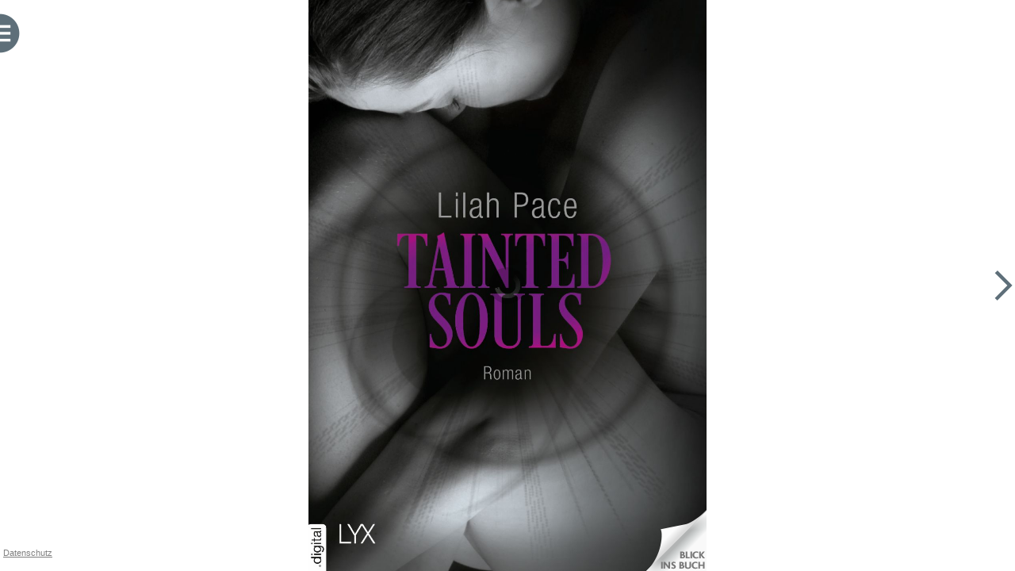

--- FILE ---
content_type: text/html; charset=utf-8
request_url: https://www.bic-media.com/mobile/mobileWidget-jqm1.4.html?buyButton=no&showExtraShopButton=false&fullscreen=yes&isbn=9783736302815
body_size: 3059
content:
<!DOCTYPE html>
<html>
    <head>
        <title>Mobile Widget</title>

        <meta charset="utf-8">

        <meta name="viewport" content="user-scalable=no, width=device-width, initial-scale=1.0, maximum-scale=1.0">

		<meta property="og:title" content="Tainted Souls" />
		<meta property="og:url" content="https://www.bic-media.com/mobile/mobileWidget-jqm1.4.html?isbn=9783736302815&gbtest=1" />
		<meta property="og:image" content="https://www.bic-media.com/dmrs/cover.do?isbn=9783736302815" />
		<meta property="og:description" content=" Ich weiß, dass es irgendwann aufhören muss.    Ich bin kein Opfer. Und er ist kein Monster.    Aber kann etwas, das sich so gut anfühlt,   wirklich so falsch sein?      Die Fortsetzung der verbotensten Liebesgeschichte des Jahres!  " />
		<meta property="og:site_name" content="bic-media reader" />
		<meta property="og:type" content="book" />

        <meta name="apple-mobile-web-app-capable" content="yes">
        <meta name="apple-mobile-web-app-status-bar-style" content="black-translucent">

        <link rel="stylesheet" href="./css/blue.monday.bic/jplayer.blue.monday.css" type="text/css" />

        <link rel="stylesheet" href="./booklet/jquery.booklet.latest.css" type="text/css" media="screen, projection, tv"/>

        <!--<link rel="stylesheet" href="./themes/mf.min.css"/>-->
        <link rel="stylesheet" href="./js/jquery.mobile-1.4.5/jquery.mobile-1.4.5.min.css"/>

        <link rel="stylesheet" href="./css/DMRWidget-1.1.1-jqm1.4.css" type="text/css"/>
        <!--<link rel="stylesheet" href="./css/tooltip-1.0.1.css" type="text/css"/>-->

        <!--<link rel="stylesheet" href="./css/magnify-style.css" type="text/css"/>-->

		<script src="./js/fp2.js"></script>

        <script type="text/javascript">
            // -----------------------------------------------------------------------------------------------
            // Html5 Check
            // -----------------------------------------------------------------------------------------------
            function isMP4() {
                "use strict";
                var elem = document.createElement('video');
                var	bool = false;
                try {
                    if (bool = !!elem.canPlayType) {
                        bool = new Boolean(bool);
                        bool.h264 = elem.canPlayType('video/mp4; codecs="avc1.42E01E"').replace(/^no$/,'');
                    }
                } catch(e) { }
                return bool;
            }

            function isMP3() {
                "use strict";
                var elem = document.createElement('audio');
                var	bool = false;
                try {
                    if (bool = !!elem.canPlayType) {
                        bool = new Boolean(bool);
                        bool.mp3  = elem.canPlayType('audio/mpeg;').replace(/^no$/,'');
                    }
                } catch(e) { }
                return bool;
            }

            function isCanvas() {
                "use strict";
                var elem = document.createElement('canvas');
                return !!(elem.getContext && elem.getContext('2d'));
            }

            function isIE9() {
                "use strict";
                var agent = navigator.userAgent.toLowerCase();
                if (agent.indexOf('MSIE 9'.toLowerCase())>-1) {
                    return true;
                }
                return false;
            }

            var isHtml5Compatible = isCanvas() && isMP3() && isMP4() && !isIE9();

            // Test
            //isHtml5Compatible = false;

            if(!isHtml5Compatible) {
                window.location = "http://www.bic-media.com/dmrs/widget.do?" + window.location.search.substring(1);
            }

        </script>

        <script src="./js/jquery-1.10.2.min.js"></script>
        <script src="./js/jquery-ui.js"></script>

        <script src="./js/jquery.mobile-1.4.5/jquery.mobile-1.4.5.min.js"></script>

        <script src="./booklet/jquery.easing.1.3.js" type="text/javascript"></script>
        <script src="./booklet/jquery.booklet.latest.js" type="text/javascript"></script>

        <script src="./js/jquery.wheelzoom.js"></script>
        <!-- <script src="./js/tooltip-1.0.1.js"></script> -->

        <!-- <script src="./js/jquery.jplayer.min.js" type="text/javascript"></script> -->
        <!-- <script src="./js/jplayer.playlist.min.js" type="text/javascript"></script> -->
        
        <script src="./js/jPlayer-2.9.2/jquery.jplayer.min.js" type="text/javascript"></script>
    	<script src="./js/jPlayer-2.9.2/jplayer.playlist.min.js" type="text/javascript"></script>

        <script src="./js/jquery.qrcode.min.js" type="text/javascript"></script>

        <script src="./js/language-1.1.15.js"></script>

        <!-- <script src="./js/DMRWidgetHTML5-1.2.386-jqm1.4.js"></script> -->

		<!-- <script src="./js/DMRWidgetHTML5-1.2.401-jqm1.4.js"></script> -->

		<script src="./js/DMRWidgetHTML5-1.2.600-jqm1.4.js"></script>

		<!-- <script src="./js/DMRWidgetHTML5-1.3.500-jqm1.4.js"></script> -->
	
        <!-- <script type="text/javascript" src="./js/magnify.js"></script> -->

		<script src="./js/hammer.js"></script>

        <script>

        	var isFirefox = navigator.userAgent.indexOf("Firefox/") > -1;
            // Nur Google Analytics Initialisieren - Kontos erst nach Empfang des CLENTS zuweisen
            // var urlParameter_ga;
            console.log('GOOGLE Analytics not loaded: ' + window.location.search.substring(1));
            
            /* 14.12.2022 Jürgen und Carsten sind sich einig dass ga nicht eingeschaltet werden darf
            if(window.location.search.substring(1).indexOf("ga=yes") > -1) {
            	console.log('GOOGLE Analytics load');
	            (function(i,s,o,g,r,a,m){i['GoogleAnalyticsObject']=r;i[r]=i[r]||function(){
	                (i[r].q=i[r].q||[]).push(arguments)},i[r].l=1*new Date();a=s.createElement(o),
	                    m=s.getElementsByTagName(o)[0];a.async=1;a.src=g;m.parentNode.insertBefore(a,m)
	            })(window,document,'script','//www.google-analytics.com/analytics.js','ga');
	            console.log('GOOGLE Analytics loaded yet !!!');
            } 
			*/
			
			

//            if(localStorage.getItem("bicmedia-disable-google-tracking") != 'yes' && localStorage.getItem("bicmedia-disable-google-tracking") != 'no') {
//            	dsgvoText = "Diese Webseite verwendet Cookies\n\nSehr geehrter Nutzer,\ndiese Webseite verwendet neben technisch notwendigen Cookies auch " + 
//            	"solche, deren Zweck die Analyse von Webseitenzugriffen ist. Nähere " +
//            	"Informationen dazu finden Sie in unserer Datenschutzerklärung. Wir " +
//            	"würden uns freuen, wenn Sie durch Ihre bewusste Einwilligung zur " +
//            	"Verarbeitung der ausschließlich anonym erhobenen Daten helfen " +
//            	"würden, unser Angebot für Sie zu verbessern.";    	
//            	if(isFirefox) {
//            		console.log('isFirefox');
//            		dsgvoText = "Diese Webseite verwendet Cookies\n\nSehr geehrter Nutzer,\ndiese Webseite verwendet neben technisch notwendigen Cookies auch " + 
//                	"\nsolche, deren Zweck die Analyse von Webseitenzugriffen ist. Nähere " +
//                	"\nInformationen dazu finden Sie in unserer Datenschutzerklärung. Wir " +
//                	"\nwürden uns freuen, wenn Sie durch Ihre bewusste Einwilligung zur " +
//                	"\nVerarbeitung der ausschließlich anonym erhobenen Daten helfen " +
//                	"\nwürden, unser Angebot für Sie zu verbessern.";
//            	}
//            	var dsgvo = window.confirm(dsgvoText);           	
//            	if (dsgvo) {
//                	console.log('GOOGLE Analytics load');
//    	            (function(i,s,o,g,r,a,m){i['GoogleAnalyticsObject']=r;i[r]=i[r]||function(){
//    	                (i[r].q=i[r].q||[]).push(arguments)},i[r].l=1*new Date();a=s.createElement(o),
//    	                    m=s.getElementsByTagName(o)[0];a.async=1;a.src=g;m.parentNode.insertBefore(a,m)
//    	            })(window,document,'script','//www.google-analytics.com/analytics.js','ga');
//    	            console.log('GOOGLE Analytics loaded yet !!!');
//    	            localStorage.setItem("bicmedia-disable-google-tracking", 'no');
//            	} else {
//            		localStorage.setItem("bicmedia-disable-google-tracking", 'yes');
//            	}        	
//            } else if(localStorage.getItem("bicmedia-disable-google-tracking") == 'no') {
//            	console.log('GOOGLE Analytics load');
//	            (function(i,s,o,g,r,a,m){i['GoogleAnalyticsObject']=r;i[r]=i[r]||function(){
//	                (i[r].q=i[r].q||[]).push(arguments)},i[r].l=1*new Date();a=s.createElement(o),
//	                    m=s.getElementsByTagName(o)[0];a.async=1;a.src=g;m.parentNode.insertBefore(a,m)
//	            })(window,document,'script','//www.google-analytics.com/analytics.js','ga');
//	            console.log('GOOGLE Analytics loaded yet !!!');
//            } else if(localStorage.getItem("bicmedia-disable-google-tracking") == 'yes') {
//            	console.log('GOOGLE Analytics disabled');
//            	// DO NOTHING
//            } else if( !(localStorage.getItem("bicmedia-disable-google-tracking") == 'yes' || localStorage.getItem("bicmedia-disable-google-tracking") == 'no') && (!(window.location.search.substring(1).indexOf("ga=no") > -1)) ) {
//                	// alert("inside not ga=no");
//                	console.log('GOOGLE Analytics load : ga=no');
//    	            (function(i,s,o,g,r,a,m){i['GoogleAnalyticsObject']=r;i[r]=i[r]||function(){
//    	                (i[r].q=i[r].q||[]).push(arguments)},i[r].l=1*new Date();a=s.createElement(o),
//    	                    m=s.getElementsByTagName(o)[0];a.async=1;a.src=g;m.parentNode.insertBefore(a,m)
//    	            })(window,document,'script','//www.google-analytics.com/analytics.js','ga');
//    	            console.log('GOOGLE Analytics loaded yet !!!');
//            } else {
//            	// DO NOTHING 
//            }
                      
            // Anchor-Sprünge im Parrent des Widgets funktioniert nur bei gleichen Server wegen der Same-Origin-Policy
            // --> Ungenutzt da RH eigene Lösung impementiert hat
            function moveToAnchorAfter(time) {
                console.log('\t   -------> moveToAnchorAfter(' + time + ')');
                window.setTimeout(moveToAnchor, time);
            }
            function moveToAnchor() {
                function grabAnchor() {
                    return parent.document.location.hash;
                }
                var anchorid = grabAnchor();
                if(anchorid != null && anchorid.length > 0) {
                    parent.focus();
                    anchorid = anchorid.substring(1);
                    parent.document.getElementsByName(anchorid)[0].scrollIntoView(true);
                }
            }

            function isKeyPressed(event) {
            	//alert('pressed');
                if (event.ctrlKey == 1 && event.altKey == 1) {
                	// für Maus
                    //magnifierAllowed = !magnifierAllowed;
                    //console.log('\t   -------> magnifierAllowed = ' + magnifierAllowed);
                }
            
                evt = event || window.event;
                switch (evt.keyCode) {
                case 37:
                	//alert("links");
               		bookBackward();
                	break;
                case 39:
                	//alert("rechts");
              		bookForward();
                	break;
                }
            
            }

        </script>

    </head>
    <body onload="" onkeydown="isKeyPressed(event)">
        <div data-role="page" id="reader" data-title="Reader" class="noborder">
            <div data-role="content" class="noborder">
                <div id="contentContainer">

                </div>
            </div>
        </div>
    </body>
</html>

--- FILE ---
content_type: text/javascript
request_url: https://www.bic-media.com/mobile/js/jquery.wheelzoom.js
body_size: 1600
content:
// Wheelzoom 1.1.2
// (c) 2012 jacklmoore.com | license: www.opensource.org/licenses/mit-license.php
!function($){
	var transparentPNG = "[data-uri]";
	var defaults = {
		zoom: 0.10
	};
	var wheel;

	if ( document.onmousewheel !== undefined ) { // Webkit/Opera/IE
		wheel = 'onmousewheel';
	}
	else if ( document.onwheel !== undefined) { // FireFox 17+
		wheel = 'onwheel';
	}

	$.fn.wheelzoom = function(options){
		var settings = $.extend({}, defaults, options);

		if (!this[0] || !wheel || !('backgroundSize' in this[0].style)) { // IE8-
			return this;
		}

		return this.each(function(){
			var img = this,
				$img = $(img);

			function loaded() {
				var width = $img.width(),
					height = $img.height(),
					bgWidth = width,
					bgHeight = height,
					bgPosX = 0,
					bgPosY = 0,
					offsetBorderX = parseInt($img.css('border-left-width'),10),
					offsetBorderY = parseInt($img.css('border-top-width'),10),
					offsetPaddingX = parseInt($img.css('padding-left'),10),
					offsetPaddingY = parseInt($img.css('padding-top'),10);

				function reset() {
					bgWidth = width;
					bgHeight = height;
					bgPosX = bgPosY = 0;
					updateBgStyle();
				}

				function updateBgStyle() {
					if (bgPosX > 0) {
						bgPosX = 0;
					} else if (bgPosX < width - bgWidth) {
						bgPosX = width - bgWidth;
					}

					if (bgPosY > 0) {
						bgPosY = 0;
					} else if (bgPosY < height - bgHeight) {
						bgPosY = height - bgHeight;
					}

					img.style.backgroundSize = bgWidth + 'px ' + bgHeight + 'px';
					img.style.backgroundPosition = (bgPosX+offsetPaddingX) + 'px ' + (bgPosY+offsetPaddingY) + 'px';
				}


				$img.css({
					background: "url("+img.src+") 0 0 no-repeat",
					backgroundSize: width+'px '+height+'px',
					backgroundPosition: offsetPaddingX+'px '+offsetPaddingY+'px'
				}).bind('wheelzoom.reset', reset);

				// Explicitly set the size to the current dimensions,
				// as the src is about to be changed to a 1x1 transparent png.
				img.width = img.width || img.naturalWidth;
				img.height = img.height || img.naturalHeight;
				img.src = transparentPNG;

				img[wheel] = function (e) {
					var deltaY = 0;

					e.preventDefault();

					if (e.deltaY) { // FireFox 17+
						deltaY = e.deltaY;
					} else if (e.wheelDelta) {
						deltaY = -e.wheelDelta;
					}

					// As far as I know, there is no good cross-browser way to get the cursor position relative to the event target.
					// We have to calculate the target element's position relative to the document, and subtrack that from the
					// cursor's position relative to the document.
					var offsetParent = $img.offset();
					var offsetX = e.pageX - offsetParent.left - offsetBorderX - offsetPaddingX;
					var offsetY = e.pageY - offsetParent.top - offsetBorderY - offsetPaddingY;

					// Record the offset between the bg edge and cursor:
					var bgCursorX = offsetX - bgPosX;
					var bgCursorY = offsetY - bgPosY;
					
					// Use the previous offset to get the percent offset between the bg edge and cursor:
					var bgRatioX = bgCursorX/bgWidth;
					var bgRatioY = bgCursorY/bgHeight;

					// Update the bg size:
					if (deltaY < 0) {
						bgWidth += bgWidth*settings.zoom;
						bgHeight += bgHeight*settings.zoom;
					} else {
						bgWidth -= bgWidth*settings.zoom;
						bgHeight -= bgHeight*settings.zoom;
					}

					// Take the percent offset and apply it to the new size:
					bgPosX = offsetX - (bgWidth * bgRatioX);
					bgPosY = offsetY - (bgHeight * bgRatioY);

					// Prevent zooming out beyond the starting size
					if (bgWidth <= width || bgHeight <= height) {
						reset();
					} else {
						updateBgStyle();
					}
				};

				// Make the background draggable
				img.onmousedown = function(e){
					var last = e;

					e.preventDefault();

					function drag(e) {
						e.preventDefault();
						bgPosX += (e.pageX - last.pageX);
						bgPosY += (e.pageY - last.pageY);
						last = e;
						updateBgStyle();
					}

					$(document)
					.on('mousemove', drag)
					.one('mouseup', function () {
						$(document).unbind('mousemove', drag);
					});
				};
			}

			if (img.complete) {
				loaded();
			} else {
				$img.one('load', loaded);
			}

		});
	};

	$.fn.wheelzoom.defaults = defaults;

}(window.jQuery);

--- FILE ---
content_type: text/xml;charset=utf-8
request_url: https://www.bic-media.com/dmrs/widget/shops.do?identifier=9783736302815&lang=de-big&bookIsbn=undefined&audioIsbn=undefined&videoIsbn=undefined
body_size: 467
content:
<?xml version="1.0" encoding="UTF-8" standalone="yes"?>
<dmr>
    <shops type="book">
        <shop img="https://www.bic-media.com/mobile/img/shop/amazon_html5.gif" url="https://www.amazon.de/gp/search/ref=as_li_qf_sp_sr_il_tl?ie=UTF8&amp;tag=bicmediawidge-21&amp;keywords=9783736302815">Amazon</shop>
        <shop img="https://www.bic-media.com/mobile/img/shop/amazon_kindle_html5.gif" url="https://www.amazon.de/gp/search/ref=as_li_qf_sp_sr_il_tl?ie=UTF8&amp;tag=bicmediawidge-21&amp;keywords=9783736302815">amazon kindle</shop>
        <shop img="https://www.bic-media.com/mobile/img/shop/buchkatalog_html5.gif" url="https://www.buchkatalog.de/9783736302815">buchkatalog.de</shop>
        <shop img="https://www.bic-media.com/mobile/img/shop/buecher_html5.gif" url="https://www.buecher.de/isbn/9783736302815/wea/1100795">buecher.de</shop>
        <shop img="https://www.bic-media.com/mobile/img/shop/ebookde_html5.gif" url="https://www.ebook.de/de/product?id=9783736302815">eBook.de</shop>
        <shop img="https://www.bic-media.com/mobile/img/shop/geniallokal_html5.gif" url="https://www.genialokal.de/Suche/?q=9783736302815">geniallokal</shop>
        <shop img="https://www.bic-media.com/mobile/img/shop/osiander_html5.gif" url="https://www.osiander.de/details.cfm?isbn=9783736302815">osiander</shop>
        <shop img="https://www.bic-media.com/mobile/img/shop/thalia_html5.gif" url="https://www.thalia.de/suche?sq=9783736302815">thalia.de</shop>
    </shops>
    <shops type="audio">
        <shop img="https://www.bic-media.com/mobile/img/shop/amazon_html5.gif" url="https://www.amazon.de/gp/search/ref=as_li_qf_sp_sr_il_tl?ie=UTF8&amp;tag=bicmediawidge-21&amp;keywords=9783736302815">Amazon</shop>
        <shop img="https://www.bic-media.com/mobile/img/shop/amazon_kindle_html5.gif" url="https://www.amazon.de/gp/search/ref=as_li_qf_sp_sr_il_tl?ie=UTF8&amp;tag=bicmediawidge-21&amp;keywords=9783736302815">amazon kindle</shop>
        <shop img="https://www.bic-media.com/mobile/img/shop/buchkatalog_html5.gif" url="https://www.buchkatalog.de/9783736302815">buchkatalog.de</shop>
        <shop img="https://www.bic-media.com/mobile/img/shop/buecher_html5.gif" url="https://www.buecher.de/isbn/9783736302815/wea/1100795">buecher.de</shop>
        <shop img="https://www.bic-media.com/mobile/img/shop/ebookde_html5.gif" url="https://www.ebook.de/de/product?id=9783736302815">eBook.de</shop>
        <shop img="https://www.bic-media.com/mobile/img/shop/geniallokal_html5.gif" url="https://www.genialokal.de/Suche/?q=9783736302815">geniallokal</shop>
        <shop img="https://www.bic-media.com/mobile/img/shop/osiander_html5.gif" url="https://www.osiander.de/details.cfm?isbn=9783736302815">osiander</shop>
        <shop img="https://www.bic-media.com/mobile/img/shop/thalia_html5.gif" url="https://www.thalia.de/suche?sq=9783736302815">thalia.de</shop>
    </shops>
    <shops type="video">
        <shop img="https://www.bic-media.com/mobile/img/shop/amazon_html5.gif" url="https://www.amazon.de/gp/search/ref=as_li_qf_sp_sr_il_tl?ie=UTF8&amp;tag=bicmediawidge-21&amp;keywords=9783736302815">Amazon</shop>
        <shop img="https://www.bic-media.com/mobile/img/shop/amazon_kindle_html5.gif" url="https://www.amazon.de/gp/search/ref=as_li_qf_sp_sr_il_tl?ie=UTF8&amp;tag=bicmediawidge-21&amp;keywords=9783736302815">amazon kindle</shop>
        <shop img="https://www.bic-media.com/mobile/img/shop/buchkatalog_html5.gif" url="https://www.buchkatalog.de/9783736302815">buchkatalog.de</shop>
        <shop img="https://www.bic-media.com/mobile/img/shop/buecher_html5.gif" url="https://www.buecher.de/isbn/9783736302815/wea/1100795">buecher.de</shop>
        <shop img="https://www.bic-media.com/mobile/img/shop/ebookde_html5.gif" url="https://www.ebook.de/de/product?id=9783736302815">eBook.de</shop>
        <shop img="https://www.bic-media.com/mobile/img/shop/geniallokal_html5.gif" url="https://www.genialokal.de/Suche/?q=9783736302815">geniallokal</shop>
        <shop img="https://www.bic-media.com/mobile/img/shop/osiander_html5.gif" url="https://www.osiander.de/details.cfm?isbn=9783736302815">osiander</shop>
        <shop img="https://www.bic-media.com/mobile/img/shop/thalia_html5.gif" url="https://www.thalia.de/suche?sq=9783736302815">thalia.de</shop>
    </shops>
</dmr>


--- FILE ---
content_type: text/xml;charset=utf-8
request_url: https://www.bic-media.com/dmrs/mediaInfo.do?isbn=9783736302815&widget=html&audioSamples=group&videos=group&meta=true&invoker=widget&width=1280
body_size: 2269
content:
<?xml version="1.0" encoding="UTF-8" standalone="yes"?>
<dmr>
    <media isbn="9783736302815" type="book" artist="Pace, Lilah" title="Tainted Souls" remote="false" samplePDF="true">
        <metadata>
            <meta name="Subtitle"></meta>
            <meta name="Client">Verlagsgruppe Luebbe</meta>
            <meta name="Publisher">Lyx.digital</meta>
            <meta name="Publisching Date">2017-03-16</meta>
            <meta name="Page Count">443</meta>
            <meta name="Availability">lieferbar</meta>
            <meta name="Width"/>
            <meta name="Width Unit"/>
            <meta name="Height"/>
            <meta name="Height Unit"/>
            <meta name="Edition">E-Buch Text</meta>
            <meta name="Original Title">Begging for it</meta>
            <meta name="Original Publisher"/>
            <meta name="Translator">Klüver, Anika</meta>
            <meta name="Summary">&lt;p&gt;Ich weiß, dass es irgendwann aufhören muss.&lt;br /&gt;&lt;/p&gt; &lt;p&gt;Ich bin kein Opfer. Und er ist kein Monster.&lt;br /&gt;&lt;/p&gt; &lt;p&gt;Aber kann etwas, das sich so gut anfühlt, &lt;br /&gt; wirklich so falsch sein?&lt;br /&gt;&lt;/p&gt; &lt;p&gt; &lt;br /&gt;Die Fortsetzung der verbotensten Liebesgeschichte des Jahres!&lt;br /&gt;&lt;/p&gt;</meta>
            <meta name="WebDiscription">&lt;?xml version="1.0" encoding="UTF-8"?&gt;
&lt;product&gt;
&lt;a001&gt;A205308&lt;/a001&gt;
&lt;a002&gt;03&lt;/a002&gt;
&lt;productidentifier&gt;
&lt;b221&gt;01&lt;/b221&gt;
&lt;b244&gt;0281&lt;/b244&gt;
&lt;/productidentifier&gt;
&lt;productidentifier&gt;
&lt;b221&gt;02&lt;/b221&gt;
&lt;b244&gt;3736302819&lt;/b244&gt;
&lt;/productidentifier&gt;
&lt;productidentifier&gt;
&lt;b221&gt;03&lt;/b221&gt;
&lt;b244&gt;9783736302815&lt;/b244&gt;
&lt;/productidentifier&gt;
&lt;productidentifier&gt;
&lt;b221&gt;15&lt;/b221&gt;
&lt;b244&gt;9783736302815&lt;/b244&gt;
&lt;/productidentifier&gt;
&lt;b012&gt;DG&lt;/b012&gt;
&lt;b211&gt;029&lt;/b211&gt;
&lt;b213&gt;ePub&lt;/b213&gt;
&lt;series&gt;
&lt;b018&gt;Tainted-Reihe&lt;/b018&gt;
&lt;b019&gt;02&lt;/b019&gt;
&lt;/series&gt;
&lt;title&gt;
&lt;b202&gt;01&lt;/b202&gt;
&lt;b203&gt;Tainted Souls&lt;/b203&gt;
&lt;/title&gt;
&lt;title&gt;
&lt;b202&gt;03&lt;/b202&gt;
&lt;b203&gt;Begging for it&lt;/b203&gt;
&lt;/title&gt;
&lt;contributor&gt;
&lt;b034&gt;1&lt;/b034&gt;
&lt;b035&gt;A01&lt;/b035&gt;
&lt;b340&gt;1&lt;/b340&gt;
&lt;b036&gt;Lilah Pace&lt;/b036&gt;
&lt;b037&gt;Pace, Lilah&lt;/b037&gt;
&lt;b039&gt;Lilah&lt;/b039&gt;
&lt;b040&gt;Pace&lt;/b040&gt;
&lt;/contributor&gt;
&lt;contributor&gt;
&lt;b034&gt;2&lt;/b034&gt;
&lt;b035&gt;B06&lt;/b035&gt;
&lt;b252&gt;eng&lt;/b252&gt;
&lt;b340&gt;1&lt;/b340&gt;
&lt;b036&gt;Anika Klüver&lt;/b036&gt;
&lt;b037&gt;Klüver, Anika&lt;/b037&gt;
&lt;b039&gt;Anika&lt;/b039&gt;
&lt;b040&gt;Klüver&lt;/b040&gt;
&lt;/contributor&gt;
&lt;b217&gt;1&lt;/b217&gt;
&lt;b058&gt;1. Aufl. 2017&lt;/b058&gt;
&lt;language&gt;
&lt;b253&gt;01&lt;/b253&gt;
&lt;b252&gt;ger&lt;/b252&gt;
&lt;/language&gt;
&lt;language&gt;
&lt;b253&gt;02&lt;/b253&gt;
&lt;b252&gt;eng&lt;/b252&gt;
&lt;/language&gt;
&lt;b255&gt;443&lt;/b255&gt;
&lt;b064&gt;FIC027010&lt;/b064&gt;
&lt;mainsubject&gt;
&lt;b191&gt;26&lt;/b191&gt;
&lt;b068&gt;2.0&lt;/b068&gt;
&lt;b069&gt;9112&lt;/b069&gt;
&lt;/mainsubject&gt;
&lt;mainsubject&gt;
&lt;b191&gt;93&lt;/b191&gt;
&lt;b069&gt;FBA&lt;/b069&gt;
&lt;b070&gt;Moderne und zeitgenössische Belletristik&lt;/b070&gt;
&lt;/mainsubject&gt;
&lt;subject&gt;
&lt;b067&gt;96&lt;/b067&gt;
&lt;b069&gt;3MRB&lt;/b069&gt;
&lt;b070&gt;erste Hälfte 21. Jahrhundert (2000 bis 2050 n. Chr.)&lt;/b070&gt;
&lt;/subject&gt;
&lt;subject&gt;
&lt;b067&gt;98&lt;/b067&gt;
&lt;b069&gt;5JA&lt;/b069&gt;
&lt;b070&gt;für Frauen&lt;/b070&gt;
&lt;/subject&gt;
&lt;subject&gt;
&lt;b067&gt;93&lt;/b067&gt;
&lt;b069&gt;FRD&lt;/b069&gt;
&lt;b070&gt;Belletristik: Romanzen für Erwachsene, zeitgemäße Romanze&lt;/b070&gt;
&lt;/subject&gt;
&lt;subject&gt;
&lt;b067&gt;93&lt;/b067&gt;
&lt;b069&gt;FRX&lt;/b069&gt;
&lt;b070&gt;Erotische Romanzen&lt;/b070&gt;
&lt;/subject&gt;
&lt;subject&gt;
&lt;b067&gt;20&lt;/b067&gt;
&lt;b070&gt;After&lt;/b070&gt;
&lt;/subject&gt;
&lt;subject&gt;
&lt;b067&gt;20&lt;/b067&gt;
&lt;b070&gt;Bestseller&lt;/b070&gt;
&lt;/subject&gt;
&lt;subject&gt;
&lt;b067&gt;20&lt;/b067&gt;
&lt;b070&gt;Dunkles Geheimnis&lt;/b070&gt;
&lt;/subject&gt;
&lt;subject&gt;
&lt;b067&gt;20&lt;/b067&gt;
&lt;b070&gt;Frauen&lt;/b070&gt;
&lt;/subject&gt;
&lt;subject&gt;
&lt;b067&gt;20&lt;/b067&gt;
&lt;b070&gt;Gefährlich&lt;/b070&gt;
&lt;/subject&gt;
&lt;subject&gt;
&lt;b067&gt;20&lt;/b067&gt;
&lt;b070&gt;Leidenschaft&lt;/b070&gt;
&lt;/subject&gt;
&lt;subject&gt;
&lt;b067&gt;20&lt;/b067&gt;
&lt;b070&gt;Liebe&lt;/b070&gt;
&lt;/subject&gt;
&lt;subject&gt;
&lt;b067&gt;20&lt;/b067&gt;
&lt;b070&gt;Liebesroman&lt;/b070&gt;
&lt;/subject&gt;
&lt;subject&gt;
&lt;b067&gt;20&lt;/b067&gt;
&lt;b070&gt;Sex&lt;/b070&gt;
&lt;/subject&gt;
&lt;subject&gt;
&lt;b067&gt;20&lt;/b067&gt;
&lt;b070&gt;Tabu&lt;/b070&gt;
&lt;/subject&gt;
&lt;subject&gt;
&lt;b067&gt;20&lt;/b067&gt;
&lt;b070&gt;Verbotene Liebe&lt;/b070&gt;
&lt;/subject&gt;
&lt;subject&gt;
&lt;b067&gt;20&lt;/b067&gt;
&lt;b070&gt;Erotische Literatur&lt;/b070&gt;
&lt;/subject&gt;
&lt;audiencerange&gt;
&lt;b074&gt;18&lt;/b074&gt;
&lt;b075&gt;03&lt;/b075&gt;
&lt;b076&gt;16&lt;/b076&gt;
&lt;b075&gt;04&lt;/b075&gt;
&lt;b076&gt;99&lt;/b076&gt;
&lt;/audiencerange&gt;
&lt;othertext&gt;
&lt;d102&gt;01&lt;/d102&gt;
&lt;d103&gt;06&lt;/d103&gt;
&lt;d104&gt;
Ich weiß, dass es irgendwann aufhören muss.

Ich bin kein Opfer. Und er ist kein Monster.

Aber kann etwas, das sich so gut anfühlt, 
 wirklich so falsch sein?

 
Die Fortsetzung der verbotensten Liebesgeschichte des Jahres!



&lt;/d104&gt;
&lt;/othertext&gt;
&lt;othertext&gt;
&lt;d102&gt;13&lt;/d102&gt;
&lt;d103&gt;06&lt;/d103&gt;
&lt;d104&gt;
Lilah Pace ist das Pseudonym einer Spiegel-Bestseller-Autorin, deshalb kann sie nicht allzu viel von sich preisgeben. Sie hat schon (fast) überall gelebt, in Italien, in Großbritannien, bis sie sich dauerhaft im Süden der USA niederließ. Sie ist süchtig nach Cola Light, ihrem Hund und britischen Schauspielern.

&lt;/d104&gt;
&lt;/othertext&gt;
&lt;othertext&gt;
&lt;d102&gt;99&lt;/d102&gt;
&lt;d103&gt;06&lt;/d103&gt;
&lt;d104&gt;DE&lt;/d104&gt;
&lt;/othertext&gt;
&lt;mediafile&gt;
&lt;f114&gt;04&lt;/f114&gt;
&lt;f115&gt;03&lt;/f115&gt;
&lt;f259&gt;75&lt;/f259&gt;
&lt;f116&gt;01&lt;/f116&gt;
&lt;f117&gt;https://www.luebbe.de/media/product/low/9783736302815.jpg&lt;/f117&gt;
&lt;f373&gt;20170127&lt;/f373&gt;
&lt;/mediafile&gt;
&lt;mediafile&gt;
&lt;f114&gt;06&lt;/f114&gt;
&lt;f115&gt;03&lt;/f115&gt;
&lt;f259&gt;300&lt;/f259&gt;
&lt;f116&gt;01&lt;/f116&gt;
&lt;f117&gt;https://www.luebbe.de/media/product/high/9783736302815.jpg&lt;/f117&gt;
&lt;f373&gt;20170127&lt;/f373&gt;
&lt;/mediafile&gt;
&lt;mediafile&gt;
&lt;f114&gt;01&lt;/f114&gt;
&lt;f116&gt;06&lt;/f116&gt;
&lt;f117&gt;9783736302815.epub&lt;/f117&gt;
&lt;/mediafile&gt;
&lt;mediafile&gt;
&lt;f114&gt;51&lt;/f114&gt;
&lt;f116&gt;01&lt;/f116&gt;
&lt;f117&gt;http://www.bic-media.com/mobile/mobileWidget-jqm1.4.html?buyButton=no&amp;amp;showExtraShopButton=false&amp;amp;fullscreen=yes&amp;amp;isbn=9783736302815&lt;/f117&gt;
&lt;/mediafile&gt;
&lt;publisher&gt;
&lt;b291&gt;01&lt;/b291&gt;
&lt;b241&gt;05&lt;/b241&gt;
&lt;b242&gt;Kenn-Nr.&lt;/b242&gt;
&lt;b243&gt;5276461&lt;/b243&gt;
&lt;b081&gt;LYX.digital&lt;/b081&gt;
&lt;/publisher&gt;
&lt;b083&gt;DE&lt;/b083&gt;
&lt;b003&gt;20170316&lt;/b003&gt;
&lt;salesrights&gt;
&lt;b089&gt;02&lt;/b089&gt;
&lt;b388&gt;WORLD&lt;/b388&gt;
&lt;/salesrights&gt;
&lt;relatedproduct&gt;
&lt;h208&gt;13&lt;/h208&gt;
&lt;productidentifier&gt;
&lt;b221&gt;15&lt;/b221&gt;
&lt;b244&gt;9783736302808&lt;/b244&gt;
&lt;/productidentifier&gt;
&lt;/relatedproduct&gt;
&lt;relatedproduct&gt;
&lt;h208&gt;06&lt;/h208&gt;
&lt;productidentifier&gt;
&lt;b221&gt;15&lt;/b221&gt;
&lt;b244&gt;9783736302808&lt;/b244&gt;
&lt;/productidentifier&gt;
&lt;b012&gt;BC&lt;/b012&gt;
&lt;/relatedproduct&gt;
&lt;supplydetail&gt;
&lt;supplieridentifier&gt;
&lt;j345&gt;05&lt;/j345&gt;
&lt;b244&gt;5276461&lt;/b244&gt;
&lt;/supplieridentifier&gt;
&lt;j137&gt;LYX.digital&lt;/j137&gt;
&lt;j141&gt;IP&lt;/j141&gt;
&lt;j396&gt;20&lt;/j396&gt;
&lt;price&gt;
&lt;j148&gt;04&lt;/j148&gt;
&lt;j262&gt;geb. Ladenpreis&lt;/j262&gt;
&lt;j266&gt;02&lt;/j266&gt;
&lt;j151&gt;8.99&lt;/j151&gt;
&lt;j152&gt;EUR&lt;/j152&gt;
&lt;b251&gt;AT&lt;/b251&gt;
&lt;j153&gt;R&lt;/j153&gt;
&lt;j161&gt;20160601&lt;/j161&gt;
&lt;/price&gt;
&lt;price&gt;
&lt;j148&gt;04&lt;/j148&gt;
&lt;j262&gt;geb. Ladenpreis&lt;/j262&gt;
&lt;j266&gt;02&lt;/j266&gt;
&lt;j151&gt;8.99&lt;/j151&gt;
&lt;j152&gt;EUR&lt;/j152&gt;
&lt;b251&gt;DE&lt;/b251&gt;
&lt;j153&gt;R&lt;/j153&gt;
&lt;j161&gt;20160601&lt;/j161&gt;
&lt;/price&gt;
&lt;price&gt;
&lt;j148&gt;02&lt;/j148&gt;
&lt;j262&gt;Ladenpreis&lt;/j262&gt;
&lt;j266&gt;02&lt;/j266&gt;
&lt;j151&gt;11.00&lt;/j151&gt;
&lt;j152&gt;CHF&lt;/j152&gt;
&lt;b251&gt;CH&lt;/b251&gt;
&lt;j153&gt;R&lt;/j153&gt;
&lt;j161&gt;20160601&lt;/j161&gt;
&lt;/price&gt;
&lt;price&gt;
&lt;j148&gt;03&lt;/j148&gt;
&lt;j262&gt;geb. Netto-Ladenpreis (DE)&lt;/j262&gt;
&lt;j266&gt;02&lt;/j266&gt;
&lt;j151&gt;8.40&lt;/j151&gt;
&lt;j152&gt;EUR&lt;/j152&gt;
&lt;b251&gt;DE&lt;/b251&gt;
&lt;j153&gt;R&lt;/j153&gt;
&lt;j161&gt;20160601&lt;/j161&gt;
&lt;/price&gt;
&lt;/supplydetail&gt;
&lt;/product&gt;</meta>
            <meta name="Chapters"></meta>
        </metadata>
    </media>
</dmr>


--- FILE ---
content_type: text/xml;charset=utf-8
request_url: https://www.bic-media.com/dmrs/widget/language.do?lang=es
body_size: 17909
content:
<?xml version="1.0" encoding="UTF-8" standalone="yes"?>
<dmr>
    <global>
        <item intName="isbn">ISBN</item>
        <item intName="ean">EAN</item>
        <item intName="tt_sound">muestra auditiva</item>
        <item intName="tt_readSample">muestra de lectura</item>
        <item intName="tt_search">busca en este libro</item>
        <item intName="tt_addWidget">añadir a mi página web</item>
        <item intName="tt_info">información</item>
        <item intName="tt_video">vídeo</item>
        <item intName="tt_rss">RSS</item>
        <item intName="tt_newsletter">boletín informativo</item>
        <item intName="tt_tellafriend">Recomendar a un amigo</item>
        <item intName="tt_thumbnails">tabla de páginas</item>
        <item intName="tt_backFromThumbnails">muestra de lectura</item>
        <item intName="tt_tableofcontents">índice</item>
        <item intName="tt_fullscreen">Fullscreen</item>
        <item intName="tt_cover">Click to browse and search</item>
        <item intName="tt_back">Atrás</item>
        <item intName="tt_for">Adelante</item>
        <item intName="tt_firstPage">Primera</item>
        <item intName="tt_lastPage">Última</item>
        <item intName="tt_openWindow">Ampliar</item>
        <item intName="tt_socialnetwork">Redes sociales</item>
        <item intName="tt_languageButton">Idioma</item>
        <item intName="LanguageGerman">Alemán</item>
        <item intName="LanguageEnglish">Inglés</item>
        <item intName="LanguageSpain">Español</item>
        <item intName="mailSubject">Avance: __author__ - __titel__</item>
        <item intName="mailBody">Un avance de '__titel__' de '__author__' se puede ver en https://www.bic-media.com/dmrs/widget.do?isbn=__isbn__%26layout=__layout__.</item>
        <item intName="search_page">página:</item>
        <item intName="search_input">buscar:</item>
        <item intName="search_btn">buscar</item>
        <item intName="search_inputField"> </item>
        <item intName="search_wait">busca...</item>
        <item intName="search_minLetters">Por favor introduzca al menos tres letras</item>
        <item intName="search_noCopyright">bloqueo de Copyright: enseñar resultado no es posible</item>
        <item intName="search_help_Headline">así buscas correctamente</item>
        <item intName="search_help">Para buscar rellena por favor el campo de arriba con el término deseado y pulsa después la tecla de ejecución.&lt;br&gt;&lt;br&gt;El empleo de mayúsculas o minúsculas no tiene importancia. Pero la palabra de búsqueda tiene que tener al menos tres letras. Se pueden insertar varios términos, con lo cual entre las palabras actúa el operador lógico OR.&lt;br&gt;&lt;br&gt;&lt;br&gt;&lt;b&gt;criterios de búsqueda especiales:&lt;/b&gt;&lt;br&gt;&lt;br&gt;Puedes conectar términos con operadores especiales y agrupar estos en paréntesis. Usa por favor los siguientes operadores lógicos:&lt;br&gt;&lt;br&gt;&lt;ul&gt;&lt;li&gt;Operador lógico AND: +&lt;/li&gt;&lt;li&gt;Operador lógico OR: |&lt;/li&gt;&lt;li&gt;Operador lógico NOT: -&lt;/li&gt;&lt;/ul&gt;&lt;br&gt;&lt;br&gt;&lt;b&gt;Búsqueda de la FRASE EXACTA:&lt;/b&gt;&lt;br&gt;&lt;br&gt;Si quieres buscar una frase exacta por favor utiliza las comillas "…" antes y después de la expresión.&lt;br&gt;&lt;br&gt;&lt;b&gt;Ejemplos:&lt;/b&gt;&lt;br&gt;&lt;br&gt;&lt;ul&gt;&lt;li&gt;&lt;i&gt;haya roble abedul:&lt;/i&gt; encuentra documentos que incluyen al menos una de las palabras buscadas&lt;br&gt;&lt;/li&gt;&lt;li&gt;&lt;i&gt;haya | abedul:&lt;/i&gt; encuentra documentos que incluyen el término 'haya' o el término 'abedul'&lt;br&gt;&lt;/li&gt;&lt;li&gt;&lt;i&gt;haya – abedul:&lt;/i&gt; encuentra documentos que incluyen el término 'haya' y no el término 'abedul'&lt;br&gt;&lt;/li&gt;&lt;li&gt;&lt;i&gt;arbol + (haya roble):&lt;/i&gt; encuentra documentos que incluyen el término 'arbol' y al menos una de las palabras 'haya' o 'roble'&lt;br&gt;&lt;/li&gt;&lt;li&gt;&lt;i&gt;"arvato systems":&lt;/i&gt; encuentra documentos que incluyen la frase 'arvato systems'&lt;br&gt;&lt;/li&gt;&lt;/ul&gt;</item>
        <item intName="search_result">Resultados:</item>
        <item intName="search_noPreview">No Hay Vista Previa</item>
        <item intName="config_Button">Widget Configurador (nuevo)</item>
        <item intName="menu">Menú</item>
        <item intName="aboutBookHeadline">Sobre este libro</item>
        <item intName="aboutBook">Sobre este libro</item>
        <item intName="Über BIC Media">Sobre Bic Media</item>
        <item intName="rss">RSS</item>
        <item intName="newsletter">Newsletter</item>
        <item intName="tellafriend">Envía a un amigo</item>
        <item intName="thumbnails">Vistas en miniatura</item>
        <item intName="bookmark">Añadir a mis favoritos</item>
        <item intName="relatedlinks">Enlaces </item>
        <item intName="download">Descarga en PDF</item>
        <item intName="layoutSingel">Una Página</item>
        <item intName="layoutDouble">Doble página</item>
        <item intName="close">Cerrar</item>
        <item intName="fittopage">Página Entera</item>
        <item intName="browseandsearch">Buscar</item>
        <item intName="browseandsearch_book">Buscar</item>
        <item intName="browseandsearch_audio">Audio</item>
        <item intName="browseandsearch_video">Ver Video</item>
        <item intName="clickAnimation_book">Hojear</item>
        <item intName="clickAnimation_audio">Audio</item>
        <item intName="clickAnimation_video">Ver</item>
        <item intName="sound_duration">duración</item>
        <item intName="sound_year">año</item>
        <item intName="tableOfContents">Por favor selecciona una página:</item>
        <item intName="addWidget">Insertar este widget en mi página web</item>
        <item intName="addWidget_CopyPaste">por favor, copia el siguiente código a tu página web:</item>
        <item intName="addWidgetTyp">Elige un tipo</item>
        <item intName="addWidget_radioBtn1">Widget en flash</item>
        <item intName="addWidget_radioBtn2">HTML (sin JavaScript)</item>
        <item intName="addWidget_radioBtn3">enlace</item>
        <item intName="addWidget_HtmlRead">leer en el libro</item>
        <item intName="addWidget_HtmlLink">lee en el libro:</item>
        <item intName="addWidget_TableLink">Dentro del Libro</item>
        <item intName="addWidget_Confirm">He leido las &lt;a href="asfunction:openConfirm"&gt;&lt;u&gt;condiciones de utilización&lt;/u&gt;&lt;/a&gt; y las acepto.</item>
        <item intName="addWidget_Accept">aceptar</item>
        <item intName="addWidget_CopyPaste">Copiar el código de html al portapapeles</item>
        <item intName="addWidget_feedback">&lt;br&gt;&lt;br&gt;&lt;br&gt;&lt;br&gt;El código HTML ha sido copiado al portapapeles</item>
        <item intName="addWidget_feedBackBtn">OK</item>
        <item intName="addWidgetSize">tamaño</item>
        <item intName="addWidget_btn">Copia el código en el portapapeles</item>
        <item intName="licenceHeadline">Términos de Uso</item>
        <item intName="licence">&lt;p align='center'&gt;&lt;b&gt;&lt;span&gt;arvato publisher services General Terms of Use,&lt;/span&gt;&lt;/b&gt;&lt;/p&gt;&lt;p align='center'&gt;&lt;b&gt;&lt;span&gt;An der Autobahn 18, 33311 Gütersloh, Germany &lt;/span&gt;&lt;/b&gt;&lt;/p&gt;&lt;p align='center'&gt;&lt;b&gt;&lt;span&gt;- For the Use of BIC Media Services &amp; Widget -&lt;/span&gt;&lt;/b&gt;&lt;/p&gt;&lt;br/&gt;&lt;br/&gt;&lt;p&gt;&lt;b&gt;&lt;span&gt;1. &lt;/span&gt;&lt;/b&gt;&lt;b&gt;&lt;span&gt;Contractual Relationshipwith arvato systems&lt;/span&gt;&lt;/b&gt;&lt;/p&gt;&lt;br/&gt;&lt;p&gt;&lt;span&gt;1.1. &lt;/span&gt;&lt;span&gt;Use of the "BIC Media widget" and the arvato systems BIC Media XML interface, here referred to together as the "service(s)" or the "widget", is regulated by the provisions of the following general terms of use. &lt;/span&gt;&lt;/p&gt;&lt;br/&gt;&lt;p&gt;&lt;span&gt;1.2. &lt;/span&gt;&lt;span&gt;Unless otherwise stipulated by arvato systems in writing, this agreement with arvato systems always includes, at a minimum, the terms of business included in this document. These will here in after be referred to as the "General Terms of Use".&lt;/span&gt;&lt;/p&gt;&lt;br/&gt;&lt;p&gt;&lt;b&gt;&lt;span&gt;2. &lt;/span&gt;&lt;/b&gt;&lt;b&gt;&lt;span&gt;Acceptance of the Terms of Use&lt;/span&gt;&lt;/b&gt;&lt;/p&gt;&lt;br/&gt;&lt;p&gt;&lt;span&gt;2.1. &lt;/span&gt;&lt;span&gt;You must accept these terms of use before you may use the widget. You may not use the widget if you do not accept the terms of use.&lt;/span&gt;&lt;/p&gt;&lt;br/&gt;&lt;p&gt;&lt;span&gt;2.2. &lt;/span&gt;&lt;span&gt;The contractual terms are accepted either through express declaration to arvato systems or through use of the services, i.e., by integrating the links of the widget into the source text of a Web site, or by directly or indirectly linking to the widget, or by making it available by some other means. In these cases, arvato systems presumes the contractual terms to have been accepted from the point in time at which the services are used.&lt;/span&gt;&lt;/p&gt;&lt;br/&gt;&lt;p&gt;&lt;span&gt;2.3. &lt;/span&gt;&lt;span&gt;The services and the software may not be used and the contractual terms may not be accepted if the user (i) is under age and therefore unable to conclude a binding contract with arvato systems.&lt;/span&gt;&lt;/p&gt;&lt;br/&gt;&lt;p&gt;&lt;b&gt;&lt;span&gt;3. &lt;/span&gt;&lt;/b&gt;&lt;b&gt;&lt;span&gt;Provision of the Services and Software by arvato systems&lt;/span&gt;&lt;/b&gt;&lt;/p&gt;&lt;br/&gt;&lt;p&gt;&lt;span&gt;3.1. &lt;/span&gt;&lt;span&gt;arvato systems may alter, discontinue or withdraw the form, type, integration, linkage and technical specifications of the services and the widget provided or make changes to the program, without prior announcement. The user is aware that the software may contain errors that may prevent unrestricted use.&lt;/span&gt;&lt;/p&gt;&lt;br/&gt;&lt;p&gt;&lt;span&gt;3.2. &lt;/span&gt;&lt;span&gt;The user agrees to these changes, and the impairments that may result to the services and software provided by arvato systems, as part of the free right of use and accepts that arvato systems may cease to provide the services (or functions withinthe services) or software to the user or users in general (permanently or in part) at its own discretion and without prior announcement. The user on his part may cease to use the services at any time and need not expressly inform arvato systems of this.&lt;/span&gt;&lt;/p&gt;&lt;br/&gt;&lt;p&gt;&lt;span&gt;3.3. &lt;/span&gt;&lt;span&gt;arvato systems does not guarantee the availability of the services and software provided free of charge.&lt;/span&gt;&lt;/p&gt;&lt;br/&gt;&lt;p&gt;&lt;span&gt;3.4. &lt;/span&gt;&lt;span&gt;As arvato systems has not currently set an upper limit for the number of transfers which the user is able to send or receive using the services, arvato systems may set an appropriate upper limit at any time at its own discretion.&lt;/span&gt;&lt;/p&gt;&lt;br/&gt;&lt;p&gt;&lt;b&gt;&lt;span&gt;4. &lt;/span&gt;&lt;/b&gt;&lt;b&gt;&lt;span&gt;Use of Services by the User&lt;/span&gt;&lt;/b&gt;&lt;/p&gt;&lt;br/&gt;&lt;p&gt;&lt;span&gt;4.1. &lt;/span&gt;&lt;span&gt;The user undertakes to use the services and software provided to him free of charge only for purposes that are(i) in accordance with these contractual terms and (ii) permissible inaccordance with the respectively applicable mandatory legal provisions or regulations or generally recognized rules or guidelines of behavior.&lt;/span&gt;&lt;/p&gt;&lt;br/&gt;&lt;p&gt;&lt;span&gt;4.2. &lt;/span&gt;&lt;span&gt;The user undertakes not to act in such a manner as to damage or disrupt the services or the servers and networks that are associated with the services.&lt;/span&gt;&lt;/p&gt;&lt;br/&gt;&lt;p&gt;&lt;span&gt;4.3. &lt;/span&gt;&lt;span&gt;The widget may be developed further by arvato systems as a server component. These updates serve to improve, upgrade and enhance the services and may include bug fixes, improved functions, new software modules, or entirely new versions. This may affect the implementation of services or software in the user's content. The user agrees to accept updated versions as part and parcel of using the services.&lt;/span&gt;&lt;/p&gt;&lt;br/&gt;&lt;p&gt;&lt;span&gt;4.4. &lt;/span&gt;&lt;span&gt;The user is aware that he should anticipate faults, incompatibilities or down times of the services during an update. The user is granted the right to use the arvato systems services free of charge and in return has no claim to compensation, rectification or the granting of warranty claims.&lt;/span&gt;&lt;/p&gt;&lt;br/&gt;&lt;p&gt;&lt;span&gt;4.5. &lt;/span&gt;&lt;span&gt;The user is expressly permitted to pass on references to the widget or references to content using the widget.&lt;/span&gt;&lt;/p&gt;&lt;br/&gt;&lt;p&gt;&lt;span&gt;4.6. &lt;/span&gt;&lt;span&gt;The user undertakes to accept soleresponsibility in the case of a breach of the obligations according to these General Terms of Use and for the resulting consequences, including possible loss or damage which may be incurred by arvato systems, and to release arvato systems from all claims which stem from negligent breach of contract, even in the case of slight negligence.arvato systems is not responsible to the user or to third parties for actions or behavior carried out by the user contrary to these General Terms of Use.&lt;/span&gt;&lt;/p&gt;&lt;br/&gt;&lt;p&gt;&lt;b&gt;&lt;span&gt;5. &lt;/span&gt;&lt;/b&gt;&lt;b&gt;&lt;span&gt;Content of the Services and Widget&lt;/span&gt;&lt;/b&gt;&lt;/p&gt;&lt;br/&gt;&lt;p&gt;&lt;span&gt;5.1. &lt;/span&gt;&lt;span&gt;The person who created the corresponding content is solely responsible for all data (e.g., files, documents,computer software, music, audio files or other sounds, photographs, videos or other images) to which the user has access as part of the services or through the use of the services. The respective data will here in after be referred to as "content".&lt;/span&gt;&lt;/p&gt;&lt;br/&gt;&lt;p&gt;&lt;span&gt;5.2. &lt;/span&gt;&lt;span&gt;The user is advised that the content offered to him as part of the services, including but not limited to advertisements in the services and sponsored content within the services, may be protected by industrial property rights owned by sponsors, advertising partners or customers - or third parties acting on their behalf - who provide content to arvato systems. The user is not authorized to modify, hire out, lease, lend, sell, or distribute content, either in whole or in part, or to create derivative works from this content unless arvato systems or the owner(s) of the corresponding rights of use to the corresponding content has/have expressly permitted the user to do so as part of a separate agreement.&lt;/span&gt;&lt;/p&gt;&lt;br/&gt;&lt;p&gt;&lt;span&gt;5.3. &lt;/span&gt;&lt;span&gt;arvato systems reserves the right to review, check, label, filter, change, or reject all content in advance or to remove it from the services, but does not however accept an obligation to the user to carry out these checks.&lt;/span&gt;&lt;/p&gt;&lt;br/&gt;&lt;p&gt;&lt;span&gt;5.4. &lt;/span&gt;&lt;span&gt;arvato systems is not responsible for content which the user creates, transfers, or displays while using the services or for the effects of these actions, including any loss or damage which may be incurred by arvato systems, the user, or third parties as a result. arvato systems bears no responsibility for the content displayed, made available, or published using the services.&lt;/span&gt;&lt;/p&gt;&lt;br/&gt;&lt;p&gt;&lt;b&gt;&lt;span&gt;6. &lt;/span&gt;&lt;/b&gt;&lt;b&gt;&lt;span&gt;Industrial Property Rights&lt;/span&gt;&lt;/b&gt;&lt;/p&gt;&lt;br/&gt;&lt;p&gt;&lt;span&gt;6.1. &lt;/span&gt;&lt;span&gt;arvato systems or the arvato system licensors are the owners of all rights, legal titles, and claims to the services, including all industrial property rights that exist to these, regardless of whether they are registered or not.&lt;/span&gt;&lt;/p&gt;&lt;br/&gt;&lt;p&gt;&lt;span&gt;6.2. &lt;/span&gt;&lt;span&gt;Unless otherwise stipulated by arvato systems in writing, the contractual terms do not grant the user the right to use brand names, brands, service marks, logos, domain names and/or other characteristic symbols of arvato systems.&lt;/span&gt;&lt;/p&gt;&lt;br/&gt;&lt;p&gt;&lt;span&gt;6.3. &lt;/span&gt;&lt;span&gt;No rights, legal titles or claims are granted to arvato systems by the user or his licensors to content which the user transfers, positions or displays using the services, including industrial property rights that exist with respect to the content. Unless otherwise stipulated in writing by arvato systems, the user himself is responsible for protecting and asserting these rights and may not make claims against arvato systems in this respect.&lt;/span&gt;&lt;/p&gt;&lt;br/&gt;&lt;p&gt;&lt;span&gt;6.4. &lt;/span&gt;&lt;span&gt;The user undertakes neither to remove, conceal, nor alter references to property rights, including copyright or trademark notices, which may be affixed to or included in the services.&lt;/span&gt;&lt;/p&gt;&lt;br/&gt;&lt;p&gt;&lt;span&gt;6.5. &lt;/span&gt;&lt;span&gt;Unless expressly permitted in writing by arvato systems, the user undertakes not to use the brands, service marks, brand names or logos of a company or organization while using the services in such a way which is capable of or intended to cause confusion as to the owner or authorized user of these brands, names or logos.&lt;/span&gt;&lt;/p&gt;&lt;br/&gt;&lt;p&gt;&lt;b&gt;&lt;span&gt;7. &lt;/span&gt;&lt;/b&gt;&lt;b&gt;&lt;span&gt;Granting of a License by arvato systems&lt;/span&gt;&lt;/b&gt;&lt;/p&gt;&lt;br/&gt;&lt;p&gt;&lt;span&gt;7.1. &lt;/span&gt;&lt;span&gt;arvato systems grants the user a nonexclusive, non transferable right to use the software provided by arvato systems as part of the services (here in after referred to as the "software"). The right of use may be revoked at any time, is unrestricted by time or place, free of charge, and non-sublicensable. The right of use is only granted for the purpose of enabling the user to use the services provided by arvato systems in accordance with the provisions of the contractual terms.&lt;/span&gt;&lt;/p&gt;&lt;br/&gt;&lt;p&gt;&lt;span&gt;7.2. &lt;/span&gt;&lt;span&gt;The user may only copy, modify, create derivative works, reverse-engineer or decompile the software or parts of the software to the extent permitted by law and after notifying arvato systems in advance in writing. On the other hand, the linking of or passing on references to the widget or the services is expressly permitted.&lt;/span&gt;&lt;/p&gt;&lt;br/&gt;&lt;p&gt;&lt;span&gt;7.3. &lt;/span&gt;&lt;span&gt;The customer's rights in accordance with Article 69d, paragraphs 2 and 3 and Article 69e of the German Copyright Act remain unaffected.&lt;/span&gt;&lt;/p&gt;&lt;br/&gt;&lt;p&gt;&lt;span&gt;7.4. &lt;/span&gt;&lt;span&gt;The partial or entire assignment, sublicensing or granting of security interests to the rights of use granted by arvato systems with respect to the software is not permitted without corresponding prior written permission.&lt;/span&gt;&lt;/p&gt;&lt;br/&gt;&lt;p&gt;&lt;b&gt;&lt;span&gt;8. &lt;/span&gt;&lt;/b&gt;&lt;b&gt;&lt;span&gt;Termination of Your Contractual Relationship with arvato systems&lt;/span&gt;&lt;/b&gt;&lt;/p&gt;&lt;br/&gt;&lt;p&gt;&lt;span&gt;8.1. &lt;/span&gt;&lt;span&gt;These contractual terms remain in effect until they are terminated by the user or arvato systems as described below.&lt;/span&gt;&lt;/p&gt;&lt;br/&gt;&lt;p&gt;&lt;span&gt;8.2. &lt;/span&gt;&lt;span&gt;arvato systems may terminate the agreement with the user at any time without notice if:&lt;/span&gt;&lt;/p&gt;&lt;br/&gt;&lt;p&gt;&lt;span&gt;8.2.1.&lt;span&gt;&lt;/span&gt;&lt;/span&gt;&lt;span&gt; The user has breached the provisions of these contractual terms or his behavior clearly suggests that he is not willing or able to observe the provisions of the contractual terms; or &lt;/span&gt;&lt;/p&gt;&lt;br/&gt;&lt;p&gt;&lt;span&gt;8.2.2.&lt;span&gt;&lt;/span&gt;&lt;/span&gt;&lt;span&gt; arvato systems is legally obligated to do so (e.g., if the provision of services to the user is or becomes illegal); or &lt;/span&gt;&lt;/p&gt;&lt;br/&gt;&lt;p&gt;&lt;span&gt;8.2.3.&lt;span&gt;&lt;/span&gt;&lt;/span&gt;&lt;span&gt; the partner with whom arvato systems has offered the services to the user has terminated his contractual relationship with arvato systems or has ceased to provide services to the user; or &lt;/span&gt;&lt;/p&gt;&lt;br/&gt;&lt;p&gt;&lt;span&gt;8.2.4.&lt;span&gt;&lt;/span&gt;&lt;/span&gt;&lt;span&gt; arvato systems ceases to provide services to users in the country in which the user is resident or uses the services; or &lt;/span&gt;&lt;/p&gt;&lt;br/&gt;&lt;p&gt;&lt;span&gt;8.2.5.&lt;span&gt;&lt;/span&gt;&lt;/span&gt;&lt;span&gt; the provision of services to the user by arvato systems is no longer profitable in the opinion of arvato systems. &lt;/span&gt;&lt;/p&gt;&lt;br/&gt;&lt;p&gt;&lt;span&gt;8.3. &lt;/span&gt;&lt;span&gt;arvato systems' rights in relation to the provision of services in accordance with Section 3 of these contractual terms remains unaffected by these provisions of Section 8.&lt;/span&gt;&lt;/p&gt;&lt;br/&gt;&lt;p&gt;&lt;span&gt;8.4. &lt;/span&gt;&lt;span&gt;In the case of termination of these contractual terms, all rights, duties, and obligations to which the user and arvato systems are entitled or compelled or which have arisen during the period of validity of the contractual terms or the validity of which was expressly defined as being of unlimited duration, outlive the termination of these contractual terms.&lt;/span&gt;&lt;/p&gt;&lt;br/&gt;&lt;p&gt;&lt;b&gt;&lt;span&gt;9. &lt;/span&gt;&lt;/b&gt;&lt;b&gt;&lt;span&gt;Exclusion of Warranty&lt;/span&gt;&lt;/b&gt;&lt;/p&gt;&lt;br/&gt;&lt;p&gt;&lt;span&gt;9.1. &lt;/span&gt;&lt;span&gt;The services are provided "as seen" neither arvato systems nor, within the meaning of Article 15 ff. AktG(German Companies Act), its subsidiaries, affiliated companies, or licensors shall grant a warranty vis-à-vis the user with respect to the services.&lt;/span&gt;&lt;/p&gt;&lt;br/&gt;&lt;p&gt;&lt;span&gt;9.2. &lt;/span&gt;&lt;span&gt;In particular, arvato systems and it subsidiaries and affiliated companies do not make any assurances to the user or guarantee that:&lt;/span&gt;&lt;/p&gt;&lt;br/&gt;&lt;p&gt;&lt;span&gt;9.2.1.&lt;span&gt;&lt;/span&gt;&lt;/span&gt;&lt;span&gt; the use of services and software meets the user's requirements, &lt;/span&gt;&lt;/p&gt;&lt;br/&gt;&lt;p&gt;&lt;span&gt;9.2.2.&lt;span&gt;&lt;/span&gt;&lt;/span&gt;&lt;span&gt; the use of services and software can take place securely, without interruption, in a timely manner, and free from defects, &lt;/span&gt;&lt;/p&gt;&lt;br/&gt;&lt;p&gt;&lt;span&gt;9.2.3.&lt;span&gt;&lt;/span&gt;&lt;/span&gt;&lt;span&gt; the information gathered using the services and software is correct and reliable and &lt;/span&gt;&lt;/p&gt;&lt;br/&gt;&lt;p&gt;&lt;span&gt;9.2.4.&lt;span&gt;&lt;/span&gt;&lt;/span&gt;&lt;span&gt; defects related to the operation or the functionality of the software provided will be eliminated as part of the services. &lt;/span&gt;&lt;/p&gt;&lt;br/&gt;&lt;p&gt;&lt;span&gt;9.3. &lt;/span&gt;&lt;span&gt;Unless provided otherwise, noconditions, guarantees, or other provisions, including legal provisions concerning satisfactory quality or the suitability for a specific purpose, apply to the services.&lt;/span&gt;&lt;/p&gt;&lt;br/&gt;&lt;p&gt;&lt;b&gt;&lt;span&gt;10. &lt;/span&gt;&lt;/b&gt;&lt;b&gt;&lt;span&gt;Limitation of Liability&lt;/span&gt;&lt;/b&gt;&lt;/p&gt;&lt;br/&gt;&lt;p&gt;&lt;span&gt;Claims of the customer to damages or the reimbursement of expenses are excluded, even if they are based on competing claims resulting from unlawful acts, with the following exceptions:&lt;/span&gt;&lt;/p&gt;&lt;br/&gt;&lt;p&gt;&lt;span&gt;10.1. &lt;/span&gt;&lt;span&gt;arvato systems' liability is unlimited in the case of damage to life, limb, or health and in the case of a deliberate or grossly negligent breach of duty for which it is responsible.&lt;/span&gt;&lt;/p&gt;&lt;br/&gt;&lt;p&gt;&lt;span&gt;10.2. &lt;/span&gt;&lt;span&gt;arvato systems is not liable subject to the preceding clauses for loss or damage that the user incurs by reason of the following circumstances:&lt;/span&gt;&lt;/p&gt;&lt;br/&gt;&lt;p&gt;&lt;span&gt;10.2.1. &lt;/span&gt;&lt;span&gt;By reason of reliance on the completeness, correctness, or existence of advertising or by reason of a contractual relationship or a commercial transaction between the user and an advertiser or sponsor whose advertisements are placed in the services;&lt;/span&gt;&lt;/p&gt;&lt;br/&gt;&lt;p&gt;&lt;span&gt;10.2.2. &lt;/span&gt;&lt;span&gt;By reason of changes that arvato systems makes to the services or software or by reason of a permanentor temporary discontinuation of the services or software or particular functions of the services or software;&lt;/span&gt;&lt;/p&gt;&lt;br/&gt;&lt;p&gt;&lt;span&gt;10.2.3. &lt;/span&gt;&lt;span&gt;By reason of the deletion or destruction of content and other communication data which is stored or transferred using the services or software or if such content or data is not saved.&lt;/span&gt;&lt;/p&gt;&lt;br/&gt;&lt;p&gt;&lt;span&gt;10.3. &lt;/span&gt;&lt;span&gt;The aforementioned limitations of liability also apply analogously to the personal liability of arvato systems employees and their subcontractors. Liability for guarantees assumed by arvato systems and the provisions of the German Product Liability Act remain unaffected.&lt;/span&gt;&lt;/p&gt;&lt;br/&gt;&lt;p&gt;&lt;span&gt;10.4. &lt;/span&gt;&lt;span&gt;Irrespective of the legal ground, the user's damage claims against arvato systems expire one year from the start of the warranty period or else from the time of occurrence of the claim, unless shorter statutory limitation periods exist. However,the statutory limitation periods apply in the case of damage to life,limb, health, or freedom of a person, in the case of deliberate or grossly negligent action by arvato systems or in the case of breach of fundamental contractual obligations, in the case of claims for defects if arvato systems fraudulently conceals the defects or has guaranteed certain properties and in the case of claims in accordance with the German Product Liability Act.&lt;/span&gt;&lt;/p&gt;&lt;br/&gt;&lt;p&gt;&lt;b&gt;&lt;span&gt;11. &lt;/span&gt;&lt;/b&gt;&lt;b&gt;&lt;span&gt;Advertising&lt;/span&gt;&lt;/b&gt;&lt;/p&gt;&lt;br/&gt;&lt;p&gt;&lt;span&gt;11.1. &lt;/span&gt;&lt;span&gt;Some of the services are financed through advertising revenue or via partner programs and may include advertisements or commercials. The feed of the corresponding advertisements may relate to the content of the information stored in the services or may be based on the queries submitted using the services or other information.&lt;/span&gt;&lt;/p&gt;&lt;br/&gt;&lt;p&gt;&lt;span&gt;11.2. &lt;/span&gt;&lt;span&gt;arvato systems reserves the right to alter the type and volume of the advertisements that it places in the services without prior announcement.&lt;/span&gt;&lt;/p&gt;&lt;br/&gt;&lt;p&gt;&lt;span&gt;11.3. &lt;/span&gt;&lt;span&gt;In return for granting the user access and use rights to the services free of charge, arvato systems is entitled to place appropriate advertisements in the services or top articipate in partner programs and to implement these in the services.&lt;/span&gt;&lt;/p&gt;&lt;br/&gt;&lt;p&gt;&lt;b&gt;&lt;span&gt;12. &lt;/span&gt;&lt;/b&gt;&lt;b&gt;&lt;span&gt;Other Content&lt;/span&gt;&lt;/b&gt;&lt;/p&gt;&lt;br/&gt;&lt;p&gt;&lt;span&gt;12.1. &lt;/span&gt;&lt;span&gt;The services may contain hyperlinks to other Web sites, content, or sources. arvato systems has no influence over Web sites or sources that are provided by third parties.&lt;/span&gt;&lt;/p&gt;&lt;br/&gt;&lt;p&gt;&lt;span&gt;12.2. &lt;/span&gt;&lt;span&gt;arvato systems accepts no responsibility for the availability of corresponding external Websites or sources and does not make any recommendations concerning advertising, products or other materials available on or via corresponding Web sites or sources.&lt;/span&gt;&lt;/p&gt;&lt;br/&gt;&lt;p&gt;&lt;span&gt;12.3. &lt;/span&gt;&lt;span&gt;arvato systems accepts no liability for loss or damage incurred by the user through the availability of corresponding external Web sites or sources or which is caused by the user relying on the completeness, correctness, or existence of advertisements, product(s), or other material available on or via corresponding Web sites or sources.&lt;/span&gt;&lt;/p&gt;&lt;br/&gt;&lt;p&gt;&lt;b&gt;&lt;span&gt;13. &lt;/span&gt;&lt;/b&gt;&lt;b&gt;&lt;span&gt;Changes to the Contractual Terms&lt;/span&gt;&lt;/b&gt;&lt;/p&gt;&lt;br/&gt;&lt;p&gt;&lt;span&gt;13.1. &lt;/span&gt;&lt;span&gt;arvato systems reserves the right to change and update the General Terms of Use. arvato systems shall provide the respectively current version of the terms of use at https://www.bic-media.com.&lt;/span&gt;&lt;/p&gt;&lt;br/&gt;&lt;p&gt;&lt;span&gt;13.2. &lt;/span&gt;&lt;span&gt;The updated terms of use are deemed to be accepted by continued use of the services after publication of the changes.&lt;/span&gt;&lt;/p&gt;&lt;br/&gt;&lt;p&gt;&lt;b&gt;&lt;span&gt;14. &lt;/span&gt;&lt;/b&gt;&lt;b&gt;&lt;span&gt;General Legal Provisions&lt;/span&gt;&lt;/b&gt;&lt;/p&gt;&lt;br/&gt;&lt;p&gt;&lt;span&gt;14.1. &lt;/span&gt;&lt;span&gt;If, while using the services, third-party services are made use of, third-party software is downloaded, or if products are purchased that are provided by third parties, this is normally subject to separate provisions that govern the legal relationship between the user and the respective third-party. The current terms of use do not apply in this case.&lt;/span&gt;&lt;/p&gt;&lt;br/&gt;&lt;p&gt;&lt;span&gt;14.2. &lt;/span&gt;&lt;span&gt;The contractual terms represent the entire agreement between the user and arvato systems and replace in their entirety all previous agreements between the user and arvato systems with regard to the services.&lt;/span&gt;&lt;/p&gt;&lt;br/&gt;&lt;p&gt;&lt;span&gt;14.3. &lt;/span&gt;&lt;span&gt;The user agrees that arvato systems may communicate with him and even inform him of changes to the contractual terms via e-mail, post, or postings in the services.&lt;/span&gt;&lt;/p&gt;&lt;br/&gt;&lt;p&gt;&lt;span&gt;14.4. &lt;/span&gt;&lt;span&gt;Neglecting to exercise or assert a right or legal remedy granted as part of the contractual terms or to which arvato systems is entitled in accordance with the applicable statutory provisions is not to be understood as abandonment of a legal title.&lt;/span&gt;&lt;/p&gt;&lt;br/&gt;&lt;p&gt;&lt;span&gt;14.5. &lt;/span&gt;&lt;span&gt;Companies affiliated with arvato systems within the meaning of Article 15 ff AktG (German CompaniesAct) are entitled to directly assert rights a rising as a result of these terms of use as third-party beneficiaries.&lt;/span&gt;&lt;/p&gt;&lt;br/&gt;&lt;p&gt;&lt;span&gt;14.6. &lt;/span&gt;&lt;span&gt;These contractual terms and your contractual relationship with arvato systems resulting from the contractual terms are subject to German law to the exclusion of the UNConvention on Contracts for the International Sale of Goods (CISG), as well as the conflict of law provisions and international private law. German courts have exclusive jurisdiction.&lt;/span&gt;&lt;/p&gt;</item>
        <item intName="licenceHTML5">&lt;p align=center style='text-align:center'&gt;&lt;span style='font-size:14.0pt;font-family:Arial'&gt;&lt;b&gt;BIC Media Nutzungsbedingungen&lt;/b&gt;&lt;/span&gt;&lt;span style='font-size:11.0pt'&gt;&lt;o:p&gt;&lt;/o:p&gt;&lt;/span&gt;&lt;/p&gt;&lt;p style='mso-margin-top-alt:auto;mso-margin-bottom-alt:auto'&gt;&lt;span style='font-family:Arial'&gt;Durch die Nutzung des &lt;span &gt;Widgets&lt;/span&gt; und der in diesem Dokument beschriebenen Services akzeptieren Sie die nachfolgenden Nutzungsbedingungen.&lt;o:p&gt;&lt;/o:p&gt;&lt;/span&gt;&lt;/p&gt; &lt;p style='mso-margin-top-alt:auto;mso-margin-bottom-alt:auto'&gt;&lt;span style='font-family:Arial'&gt;&lt;o:p&gt;&amp;nbsp;&lt;/o:p&gt;&lt;/span&gt;&lt;/p&gt; &lt;p align=center style='mso-margin-top-alt:auto;mso-margin-bottom-alt: auto;text-align:center'&gt;&lt;b style='mso-bidi-font-weight:normal'&gt;&lt;span style='font-family:Arial'&gt;Allgemeine Nutzungsbedingungen der arvato &lt;span &gt;media&lt;/span&gt; GmbH,&lt;o:p&gt;&lt;/o:p&gt;&lt;/span&gt;&lt;/b&gt;&lt;/p&gt; &lt;p align=center style='mso-margin-top-alt:auto;mso-margin-bottom-alt: auto;text-align:center'&gt;&lt;b style='mso-bidi-font-weight:normal'&gt;&lt;span style='font-family:Arial'&gt;An der Autobahn 100, 33333 Gütersloh&lt;o:p&gt;&lt;/o:p&gt;&lt;/span&gt;&lt;/b&gt;&lt;/p&gt; &lt;p align=center style='mso-margin-top-alt:auto;mso-margin-bottom-alt: auto;text-align:center'&gt;&lt;b style='mso-bidi-font-weight:normal'&gt;&lt;span style='font-family:Arial'&gt;- für die Nutzung von BIC Media Services &amp;amp; &lt;span &gt;Widget&lt;/span&gt; -&lt;o:p&gt;&lt;/o:p&gt;&lt;/span&gt;&lt;/b&gt;&lt;/p&gt; &lt;p style='margin-bottom:12.0pt'&gt;&lt;span style='font-family: Arial'&gt;&lt;o:p&gt;&amp;nbsp;&lt;/o:p&gt;&lt;/span&gt;&lt;/p&gt; &lt;p style='mso-margin-top-alt:auto;mso-margin-bottom-alt:auto'&gt;&lt;b&gt;&lt;span style='font-family:Arial'&gt;1. Vertragsbeziehung zu arvato &lt;span &gt;media&lt;/span&gt; &lt;/span&gt;&lt;/b&gt;&lt;span style='font-family:Arial'&gt;&lt;o:p&gt;&lt;/o:p&gt;&lt;/span&gt;&lt;/p&gt; &lt;p style='mso-margin-top-alt:auto;mso-margin-bottom-alt:auto'&gt;&lt;span style='font-family:Arial'&gt;1.1. Die Nutzung des &amp;quot;BIC Media &lt;span &gt;Widget&lt;/span&gt;&amp;quot;, sowie die Nutzung der XML-Schnittstelle von BIC Media von arvato &lt;span &gt;media&lt;/span&gt;, hier zusammenfassend als &amp;quot;Service(s)&amp;quot; oder &amp;quot;&lt;span &gt;Widget&lt;/span&gt;&amp;quot; bezeichnet, wird durch die Bestimmungen der vorliegenden Allgemeinen Nutzungsbedingungen geregelt.&lt;o:p&gt;&lt;/o:p&gt;&lt;/span&gt;&lt;/p&gt; &lt;p style='mso-margin-top-alt:auto;mso-margin-bottom-alt:auto'&gt;&lt;span style='font-family:Arial'&gt;1.2. Soweit nicht anderweitig mit arvato &lt;span &gt;media&lt;/span&gt; schriftlich vereinbart, umfasst diese Vereinbarung mit arvato &lt;span &gt;media&lt;/span&gt; immer mindestens die in diesem Dokument enthaltenen Geschäftsbedingungen. Diese werden nachfolgend als &amp;quot;Allgemeine Nutzungsbedingungen&amp;quot; bezeichnet.&lt;o:p&gt;&lt;/o:p&gt;&lt;/span&gt;&lt;/p&gt; &lt;p &gt;&lt;span style='font-family:Arial'&gt;&lt;o:p&gt;&amp;nbsp;&lt;/o:p&gt;&lt;/span&gt;&lt;/p&gt; &lt;p style='mso-margin-top-alt:auto;mso-margin-bottom-alt:auto'&gt;&lt;b&gt;&lt;span style='font-family:Arial'&gt;2. Annahme der Nutzungsbedingungen &lt;/span&gt;&lt;/b&gt;&lt;span style='font-family:Arial'&gt;&lt;o:p&gt;&lt;/o:p&gt;&lt;/span&gt;&lt;/p&gt; &lt;p style='mso-margin-top-alt:auto;mso-margin-bottom-alt:auto'&gt;&lt;span style='font-family:Arial'&gt;2.1. Um das &lt;span &gt;Widget&lt;/span&gt; nutzen zu können, müssen Sie zunächst diese Nutzungsbedingungen annehmen. Sie dürfen das &lt;span &gt;Widget&lt;/span&gt; nicht nutzen, wenn sie die Nutzungsbedingungen nicht annehmen.&lt;o:p&gt;&lt;/o:p&gt;&lt;/span&gt;&lt;/p&gt; &lt;p style='mso-margin-top-alt:auto;mso-margin-bottom-alt:auto'&gt;&lt;span style='font-family:Arial'&gt;2.2. Die Vertragsbedingungen werden angenommen, indem dies ausdrücklich gegenüber arvato &lt;span &gt;media&lt;/span&gt; erklärt wird, oder indem die Services tatsächlich genutzt werden, d.h. beispielsweise das &lt;span &gt;Widget&lt;/span&gt; durch Integration des im &lt;span &gt;Widget&lt;/span&gt; enthaltenen Links in den Quelltext einer Webseite oder die direkt oder indirekte Verlinkung auf das &lt;span &gt;Widget&lt;/span&gt; oder dessen anderweitig hergestellte Abrufbarkeit. In diesen Fällen nimmt arvato &lt;span &gt;media&lt;/span&gt; ab der Nutzung der Services die Anerkennung der Vertragsbedingungen an.&lt;o:p&gt;&lt;/o:p&gt;&lt;/span&gt;&lt;/p&gt; &lt;p style='mso-margin-top-alt:auto;mso-margin-bottom-alt:auto'&gt;&lt;span style='font-family:Arial'&gt;2.3. Die Services und die Software dürfen nicht genutzt und die Vertragsbedingungen nicht angenommen werden, wenn der Verwender (i) nicht volljährig ist und daher keinen verbindlichen Vertrag mit arvato &lt;span &gt;media&lt;/span&gt; abschließen kann.&lt;o:p&gt;&lt;/o:p&gt;&lt;/span&gt;&lt;/p&gt; &lt;p &gt;&lt;span style='font-family:Arial'&gt;&lt;o:p&gt;&amp;nbsp;&lt;/o:p&gt;&lt;/span&gt;&lt;/p&gt; &lt;p style='mso-margin-top-alt:auto;mso-margin-bottom-alt:auto'&gt;&lt;b&gt;&lt;span style='font-family:Arial'&gt;3. Bereitstellung der Services und Software durch arvato &lt;span &gt;media&lt;/span&gt; &lt;/span&gt;&lt;/b&gt;&lt;span style='font-family: Arial'&gt;&lt;o:p&gt;&lt;/o:p&gt;&lt;/span&gt;&lt;/p&gt; &lt;p style='mso-margin-top-alt:auto;mso-margin-bottom-alt:auto'&gt;&lt;span style='font-family:Arial'&gt;3.1. arvato &lt;span &gt;media&lt;/span&gt; kann Form, Art, Einbindung, Verlinkung sowie technische Spezifikationen oder programmseitige Änderungen der jeweils bereitgestellten Services und des &lt;span &gt;Widget&lt;/span&gt; unangekündigt ändern, einstellen oder zurücknehmen. Dem Verwender ist bewusst, dass die Software Fehler enthalten &lt;span &gt;kann&lt;/span&gt;, die eine uneingeschränkte Verwendung verhindern können.&lt;o:p&gt;&lt;/o:p&gt;&lt;/span&gt;&lt;/p&gt;&lt;p style='mso-margin-top-alt:auto;mso-margin-bottom-alt:auto'&gt;&lt;span style='font-family:Arial'&gt;3.2. Mit diesen Änderungen und den daraus gegebenenfalls resultierenden Beeinträchtigungen der von arvato &lt;span &gt;media&lt;/span&gt; erbrachten Services und Software erklärt sich der Verwender als Teil der unentgeltlichen Gebrauchsüberlassung einverstanden und erkennt an, dass arvato &lt;span &gt;media&lt;/span&gt; nach ihrem alleinigen Ermessen die Bereitstellung der Services (oder von Funktionen innerhalb der Services) oder Software an den Verwender oder die Nutzer im Allgemeinen unangekündigt (dauerhaft oder teilweise) einstellen kann. Der Verwender seinerseits kann jederzeit die Nutzung der Services einstellen und muss arvato &lt;span &gt;media&lt;/span&gt; hierüber nicht ausdrücklich benachrichtigen.&lt;o:p&gt;&lt;/o:p&gt;&lt;/span&gt;&lt;/p&gt; &lt;p style='mso-margin-top-alt:auto;mso-margin-bottom-alt:auto'&gt;&lt;span style='font-family:Arial'&gt;3.3. arvato &lt;span &gt;media&lt;/span&gt; garantiert oder gewährleistet keine Verfügbarkeit für die unentgeltlich bereitgestellten Services und Software.&lt;o:p&gt;&lt;/o:p&gt;&lt;/span&gt;&lt;/p&gt; &lt;p style='mso-margin-top-alt:auto;mso-margin-bottom-alt:auto'&gt;&lt;span style='font-family:Arial'&gt;3.4. Da arvato &lt;span &gt;media&lt;/span&gt; derzeit keine feste Höchstgrenze für die Anzahl der Übertragungen, die der Verwender über die Services versenden oder empfangen kann festgelegt hat, kann arvato &lt;span &gt;media&lt;/span&gt; nach eigenem Ermessen jederzeit eine entsprechende Höchstgrenze festlegen.&lt;o:p&gt;&lt;/o:p&gt;&lt;/span&gt;&lt;/p&gt; &lt;p &gt;&lt;span style='font-family:Arial'&gt;&lt;o:p&gt;&amp;nbsp;&lt;/o:p&gt;&lt;/span&gt;&lt;/p&gt; &lt;p style='mso-margin-top-alt:auto;mso-margin-bottom-alt:auto'&gt;&lt;b&gt;&lt;span style='font-family:Arial'&gt;4. Nutzung der Services durch den Verwender &lt;/span&gt;&lt;/b&gt;&lt;span style='font-family:Arial'&gt;&lt;o:p&gt;&lt;/o:p&gt;&lt;/span&gt;&lt;/p&gt; &lt;p style='mso-margin-top-alt:auto;mso-margin-bottom-alt:auto'&gt;&lt;span style='font-family:Arial'&gt;4.1. Der Verwender verpflichtet sich, die Services und Software, die ihm unentgeltlich zu Verfügung gestellt werden, nur für Zwecke zu nutzen, die (i) gemäß dieser Vertragsbedingungen und (ii) den jeweils anwendbaren zwingenden gesetzlichen Bestimmungen oder Vorschriften oder allgemein anerkannten Verhaltensweisen oder Richtlinien gestattet sind.&lt;o:p&gt;&lt;/o:p&gt;&lt;/span&gt;&lt;/p&gt; &lt;p style='mso-margin-top-alt:auto;mso-margin-bottom-alt:auto'&gt;&lt;span style='font-family:Arial'&gt;4.2. Der Verwender verpflichtet sich, nicht in einer Weise tätig zu werden, wodurch die Services, oder die Server und Netzwerke, die mit den Services verbunden sind, beeinträchtigt oder unterbrochen werden.&lt;o:p&gt;&lt;/o:p&gt;&lt;/span&gt;&lt;/p&gt; &lt;p style='mso-margin-top-alt:auto;mso-margin-bottom-alt:auto'&gt;&lt;span style='font-family:Arial'&gt;4.3. Das &lt;span &gt;Widget&lt;/span&gt; als Komponente kann von arvato &lt;span &gt;media&lt;/span&gt; weiterentwickelt werden. Diese Updates dienen u.a. zur Verbesserung, Aufwertung und Weiterentwicklung der Services und können aus Fehlerbehebungen (&lt;span &gt;bug&lt;/span&gt; fixes), verbesserten Funktionen, neuen Software-Modulen oder ganz neuen Versionen bestehen. Dies kann Einfluss auf die Implementierung der Services bzw. Software in die Inhalte des Verwenders haben. Der Verwender ist damit einverstanden, entsprechend aktualisierte Versionen als Bestandteil der Nutzung der Services zu akzeptieren.&lt;o:p&gt;&lt;/o:p&gt;&lt;/span&gt;&lt;/p&gt; &lt;p style='mso-margin-top-alt:auto;mso-margin-bottom-alt:auto'&gt;&lt;span style='font-family:Arial'&gt;4.4. Dem Verwender ist bekannt, dass im Rahmen eines Updates mit Störungen, Inkompatibilitäten oder Ausfallzeiten an den Services gerechnet werden muss. Im Gegenzug für die unentgeltliche Einräumung der Nutzungsrechte an den Services der arvato &lt;span &gt;media&lt;/span&gt;, hat der Verwender keinen Anspruch auf Kompensation, Behebung oder die Einräumung von Gewährleistungsrechten.&lt;o:p&gt;&lt;/o:p&gt;&lt;/span&gt;&lt;/p&gt; &lt;p style='mso-margin-top-alt:auto;mso-margin-bottom-alt:auto'&gt;&lt;span style='font-family:Arial'&gt;4.5. Dem Verwender ist es ausdrücklich gestattet, Verweise auf das &lt;span &gt;Widget&lt;/span&gt; oder Verweise auf Inhalte mittels des &lt;span &gt;Widget&lt;/span&gt; weiterzugeben.&lt;o:p&gt;&lt;/o:p&gt;&lt;/span&gt;&lt;/p&gt; &lt;p style='mso-margin-top-alt:auto;mso-margin-bottom-alt:auto'&gt;&lt;span style='font-family:Arial'&gt;4.6. Der Verwender verpflichtet sich, im Falle eines Verstoßes gegen die Verpflichtungen gemäß dieser Allgemeinen Nutzungsbedingungen und für die sich daraus ergebenden Konsequenzen, einschließlich etwaiger Verluste oder Schäden, die arvato &lt;span &gt;media&lt;/span&gt; erleiden könnte, die alleinige Verantwortung tragen und arvato &lt;span &gt;media&lt;/span&gt; von allen Ansprüchen freizustellen, die aus der auch leicht fahrlässig verursachten Vertragsverletzung herrühren. arvato &lt;span &gt;media&lt;/span&gt; trägt dem Verwender oder Dritten gegenüber keine Verantwortung für die vom Verwender entgegen dieser Allgemeinen Nutzungsbedingungen ausgeführten Handlungen oder Vorgehensweisen.&lt;o:p&gt;&lt;/o:p&gt;&lt;/span&gt;&lt;/p&gt; &lt;p &gt;&lt;span style='font-family:Arial'&gt;&lt;o:p&gt;&amp;nbsp;&lt;/o:p&gt;&lt;/span&gt;&lt;/p&gt; &lt;p &gt;&lt;span style='font-family:Arial'&gt;&lt;o:p&gt;&amp;nbsp;&lt;/o:p&gt;&lt;/span&gt;&lt;/p&gt; &lt;p style='mso-margin-top-alt:auto;mso-margin-bottom-alt:auto'&gt;&lt;b&gt;&lt;span style='font-family:Arial'&gt;5. Inhalte der Services und des &lt;span &gt;Widget&lt;/span&gt; &lt;/span&gt;&lt;/b&gt;&lt;span style='font-family:Arial'&gt;&lt;o:p&gt;&lt;/o:p&gt;&lt;/span&gt;&lt;/p&gt; &lt;p style='mso-margin-top-alt:auto;mso-margin-bottom-alt:auto'&gt;&lt;span style='font-family:Arial'&gt;5.1. Für alle Daten (wie z.B. Dateien, Schriftstücke, Computersoftware, Musik, Audio-Dateien oder andere Klänge, Fotografien, Videos oder andere Bilder), auf die der Verwender als Bestandteil der Services oder durch die Nutzung der Services Zugriff hat, ist allein die Person verantwortlich, von welcher der entsprechende Inhalt stammt. Entsprechende Daten werden nachfolgend zusammenfassend als &amp;quot;Inhalt&amp;quot; bezeichnet.&lt;o:p&gt;&lt;/o:p&gt;&lt;/span&gt;&lt;/p&gt; &lt;p style='mso-margin-top-alt:auto;mso-margin-bottom-alt:auto'&gt;&lt;span style='font-family:Arial'&gt;5.2. Der Verwender wird darauf hingewiesen, dass die Inhalte, die Ihm als Bestandteil der Services angeboten wird, einschließlich jedoch nicht beschränkt auf Anzeigen in den Services und gesponsertem Inhalt innerhalb der Services, durch gewerbliche Schutzrechte geschützt sein können, die die Sponsoren, Werbepartner oder Kunden, die arvato &lt;span &gt;media&lt;/span&gt; Inhalte zur Verfügung stellen, oder in ihrem Auftrag handelnde Dritte, innehaben. Der Verwender ist nicht befugt Inhalte ganz oder teilweise zu modifizieren, zu vermieten, zu verleasen, zu verleihen, zu verkaufen, zu vertreiben oder derivative Werke von diesem Inhalt zu erstellen, sofern arvato &lt;span &gt;media&lt;/span&gt; oder die Eigentümer oder der Inhaber der entsprechenden Nutzungsrechte der entsprechenden Inhalte dem Verwender dies nicht im Rahmen einer gesonderten Vereinbarung ausdrücklich gestattet hat/haben.&lt;o:p&gt;&lt;/o:p&gt;&lt;/span&gt;&lt;/p&gt; &lt;p style='mso-margin-top-alt:auto;mso-margin-bottom-alt:auto'&gt;&lt;span style='font-family:Arial'&gt;5.3. arvato &lt;span &gt;media&lt;/span&gt; behält sich das Recht vor, sämtliche Inhalte vorab durchzusehen, zu prüfen, zu kennzeichnen, zu filtern, zu ändern, abzulehnen oder aus den Services zu entfernen, übernimmt jedoch keine Verpflichtung zur Vornahme dieser Prüfungen gegenüber dem Verwender.&lt;o:p&gt;&lt;/o:p&gt;&lt;/span&gt;&lt;/p&gt; &lt;p style='mso-margin-top-alt:auto;mso-margin-bottom-alt:auto'&gt;&lt;span style='font-family:Arial'&gt;5.4. arvato &lt;span &gt;media&lt;/span&gt; ist nicht verantwortlich für Inhalte, die der Verwender während der Nutzung der Services erstellt, überträgt oder darstellt sowie für die Auswirkungen dieser Handlungen, einschließlich etwaiger Verluste oder Schäden, die arvato &lt;span &gt;media&lt;/span&gt;, dem Verwender, oder Dritten dadurch entstehen könnten. arvato &lt;span &gt;media&lt;/span&gt; trägt keine inhaltliche Verantwortung für die mittels der Services abgebildeten abrufbaren, abgerufenen oder veröffentlichten Inhalte.&lt;o:p&gt;&lt;/o:p&gt;&lt;/span&gt;&lt;/p&gt; &lt;p style='mso-margin-top-alt:auto;mso-margin-bottom-alt:auto'&gt;&lt;b&gt;&lt;span style='font-family:Arial'&gt;6. Gewerbliche Schutzrechte &lt;/span&gt;&lt;/b&gt;&lt;span style='font-family:Arial'&gt;&lt;o:p&gt;&lt;/o:p&gt;&lt;/span&gt;&lt;/p&gt; &lt;p style='mso-margin-top-alt:auto;mso-margin-bottom-alt:auto'&gt;&lt;span style='font-family:Arial'&gt;6.1. arvato &lt;span &gt;media&lt;/span&gt;, oder die Lizenzgeber von arvato &lt;span &gt;media&lt;/span&gt; sind Inhaber sämtlicher Rechte und Rechtstitel und Ansprüche auf die Services, einschließlich unter anderem aller daran bestehenden gewerblichen Schutzrechte, unabhängig von deren Eintragung.&lt;o:p&gt;&lt;/o:p&gt;&lt;/span&gt;&lt;/p&gt; &lt;p style='mso-margin-top-alt:auto;mso-margin-bottom-alt:auto'&gt;&lt;span style='font-family:Arial'&gt;6.2. Soweit nicht anderweitig mit arvato &lt;span &gt;media&lt;/span&gt; schriftlich vereinbart, geben die Vertragsbedingungen dem Verwender nicht das Recht, Markennamen, Marken, Dienstleistungsmarken, Logos, Domain-Namen und/oder andere charakteristische Zeichen von arvato &lt;span &gt;media&lt;/span&gt; zu nutzen.&lt;o:p&gt;&lt;/o:p&gt;&lt;/span&gt;&lt;/p&gt; &lt;p style='mso-margin-top-alt:auto;mso-margin-bottom-alt:auto'&gt;&lt;span style='font-family:Arial'&gt;6.3. arvato &lt;span &gt;media&lt;/span&gt; erhält keine Rechte, Rechtstitel oder Ansprüche vom Verwender oder seinen Lizenzgebern an oder auf Inhalte eingeräumt, die der Verwender in den oder über die Services übermittelt, einstellt, überträgt oder darstellt, einschließlich gewerblicher Schutzrechte, die an den Inhalten bestehen. Soweit nicht anderweitig mit arvato &lt;span &gt;media&lt;/span&gt; schriftlich vereinbart, ist der Verwender für den Schutz und die Durchsetzung dieser Rechte selbst verantwortlich und kann arvato &lt;span &gt;media&lt;/span&gt; seinerseits hierzu nicht in Anspruch nehmen.&lt;o:p&gt;&lt;/o:p&gt;&lt;/span&gt;&lt;/p&gt; &lt;p style='mso-margin-top-alt:auto;mso-margin-bottom-alt:auto'&gt;&lt;span style='font-family:Arial'&gt;6.4. Der Verwender verpflichtet sich, gegebenenfalls an den Services angebrachte oder in den Services enthaltene Hinweise auf Eigentumsrechte, einschließlich Urheberrechts- und Markenrechtshinweise, nicht zu entfernen, zu verdecken oder zu verändern.&lt;o:p&gt;&lt;/o:p&gt;&lt;/span&gt;&lt;/p&gt; &lt;p style='mso-margin-top-alt:auto;mso-margin-bottom-alt:auto'&gt;&lt;span style='font-family:Arial'&gt;6.5. Soweit dies nicht ausdrücklich schriftlich von arvato &lt;span &gt;media&lt;/span&gt; gestattet wurde, verpflichtet sich der Verwender dazu, bei der Nutzung der Services, die Marken, Dienstleistungsmarken, Markennamen oder Logos einer Gesellschaft oder Organisation nicht auf eine Art zu nutzen, die geeignet oder dazu bestimmt ist, Verwirrung über den Inhaber oder berechtigten Nutzer dieser Marken, Namen oder Logos zu hervorzurufen.&lt;o:p&gt;&lt;/o:p&gt;&lt;/span&gt;&lt;/p&gt; &lt;p &gt;&lt;span style='font-family:Arial'&gt;&lt;o:p&gt;&amp;nbsp;&lt;/o:p&gt;&lt;/span&gt;&lt;/p&gt; &lt;p style='mso-margin-top-alt:auto;mso-margin-bottom-alt:auto'&gt;&lt;b&gt;&lt;span style='font-family:Arial'&gt;7. Lizenzgewährung durch arvato &lt;span &gt;media&lt;/span&gt; &lt;/span&gt;&lt;/b&gt;&lt;span style='font-family:Arial'&gt;&lt;o:p&gt;&lt;/o:p&gt;&lt;/span&gt;&lt;/p&gt; &lt;p style='mso-margin-top-alt:auto;mso-margin-bottom-alt:auto'&gt;&lt;span style='font-family:Arial'&gt;7.1. arvato &lt;span &gt;media&lt;/span&gt; räumt dem Verwender ein jederzeit widerrufliches, zeitlich und räumlich unbeschränktes, unentgeltliches, nicht übertragbares und &lt;span &gt;unterlizenzierbares&lt;/span&gt;, nicht exklusives Nutzungsrecht an der von arvato &lt;span &gt;media&lt;/span&gt; als Bestandteil der Services bereitgestellten Software (im Folgenden die &amp;quot;Software&amp;quot;) ein. Das Nutzungsrecht wird ausschließlich für den Zweck gewährt, den Verwender in die Lage zu versetzen, die von arvato &lt;span &gt;media&lt;/span&gt; bereitgestellten Services in Übereinstimmung mit den Bestimmungen der Vertragsbedingungen zu nutzen.&lt;o:p&gt;&lt;/o:p&gt;&lt;/span&gt;&lt;/p&gt; &lt;p style='mso-margin-top-alt:auto;mso-margin-bottom-alt:auto'&gt;&lt;span style='font-family:Arial'&gt;7.2. Der Verwender darf die Software oder Teile der Software nur im zwingend gesetzlich zuzulassenden Umfang und nach vorheriger schriftliche Mitteilung an arvato &lt;span &gt;media&lt;/span&gt; kopieren, modifizieren, derivative Werke hiervon erstellen, zurückentwickeln oder &lt;span &gt;dekompilieren&lt;/span&gt;. Die Verlinkung, bzw. die Weitergabe von Verweisen auf das &lt;span &gt;Widget&lt;/span&gt; oder die Services ist hingegen ausdrücklich gestattet.&lt;o:p&gt;&lt;/o:p&gt;&lt;/span&gt;&lt;/p&gt; &lt;p style='mso-margin-top-alt:auto;mso-margin-bottom-alt:auto'&gt;&lt;span style='font-family:Arial'&gt;7.3. Die Rechte des Kunden nach § 69d Absatz 2 und 3 sowie § 69e des Urhebergesetzes bleiben unberührt.&lt;o:p&gt;&lt;/o:p&gt;&lt;/span&gt;&lt;/p&gt; &lt;p style='mso-margin-top-alt:auto;mso-margin-bottom-alt:auto'&gt;&lt;span style='font-family:Arial'&gt;7.4. Die teilweise oder vollumfängliche Abtretung, Unterlizenzierung oder Einräumung von Sicherungsrechten an den von arvato &lt;span &gt;media&lt;/span&gt; eingeräumten Nutzungsrechten an der Software ist nicht ohne vorherige entsprechende schriftliche Erlaubnis zulässig.&lt;o:p&gt;&lt;/o:p&gt;&lt;/span&gt;&lt;/p&gt; &lt;p &gt;&lt;span style='font-family:Arial'&gt;&lt;o:p&gt;&amp;nbsp;&lt;/o:p&gt;&lt;/span&gt;&lt;/p&gt; &lt;p style='mso-margin-top-alt:auto;mso-margin-bottom-alt:auto'&gt;&lt;b&gt;&lt;span style='font-family:Arial'&gt;8. Beendigung Ihres Vertragsverhältnisses mit arvato &lt;span &gt;media&lt;/span&gt; &lt;/span&gt;&lt;/b&gt;&lt;span style='font-family: Arial'&gt;&lt;o:p&gt;&lt;/o:p&gt;&lt;/span&gt;&lt;/p&gt; &lt;p style='mso-margin-top-alt:auto;mso-margin-bottom-alt:auto'&gt;&lt;span style='font-family:Arial'&gt;8.1. Diese Vertragsbedingungen bleiben wirksam, bis sie vom Verwender oder arvato &lt;span &gt;media&lt;/span&gt; wie unten beschrieben gekündigt werden.&lt;o:p&gt;&lt;/o:p&gt;&lt;/span&gt;&lt;/p&gt; &lt;p style='mso-margin-top-alt:auto;mso-margin-bottom-alt:auto'&gt;&lt;span style='font-family:Arial'&gt;8.2. arvato &lt;span &gt;media&lt;/span&gt; kann die Vereinbarung mit dem Verwender jederzeit fristlos kündigen, falls:&lt;o:p&gt;&lt;/o:p&gt;&lt;/span&gt;&lt;/p&gt; &lt;p style='mso-margin-top-alt:auto;mso-margin-bottom-alt:auto'&gt;&lt;span style='font-family:Arial'&gt;8.2.1. Der Verwender gegen die Bestimmungen dieser Vertragsbedingungen verstoßen hat, oder sein Verhalten eindeutig darauf schließen lässt, dass er nicht willens oder in der Lage ist, die Bestimmungen der Vertragsbedingungen einzuhalten; oder&lt;o:p&gt;&lt;/o:p&gt;&lt;/span&gt;&lt;/p&gt; &lt;p style='mso-margin-top-alt:auto;mso-margin-bottom-alt:auto'&gt;&lt;span style='font-family:Arial'&gt;8.2.2. arvato &lt;span &gt;media&lt;/span&gt; gesetzlich dazu verpflichtet ist (z. B. wenn die Bereitstellung der Services an den Verwender rechtswidrig ist oder wird); oder&lt;o:p&gt;&lt;/o:p&gt;&lt;/span&gt;&lt;/p&gt; &lt;p style='mso-margin-top-alt:auto;mso-margin-bottom-alt:auto'&gt;&lt;span style='font-family:Arial'&gt;8.2.3. der Partner, mit dem arvato &lt;span &gt;media&lt;/span&gt; dem Verwender die Services angeboten hat, seine Vertragsbeziehung zu arvato &lt;span &gt;media&lt;/span&gt; beendet hat oder die Bereitstellung der Services an den Verwender eingestellt hat; oder&lt;o:p&gt;&lt;/o:p&gt;&lt;/span&gt;&lt;/p&gt; &lt;p style='mso-margin-top-alt:auto;mso-margin-bottom-alt:auto'&gt;&lt;span style='font-family:Arial'&gt;8.2.4. arvato &lt;span &gt;media&lt;/span&gt; dazu übergeht, die Bereitstellung der Services an Nutzer in dem Land, in dem der Verwender ansässig ist oder die Dienstleistungen nutzt, einzustellen; oder&lt;o:p&gt;&lt;/o:p&gt;&lt;/span&gt;&lt;/p&gt; &lt;p style='mso-margin-top-alt:auto;mso-margin-bottom-alt:auto'&gt;&lt;span style='font-family:Arial'&gt;8.2.5. die Bereitstellung der Services an den Verwender durch arvato &lt;span &gt;media&lt;/span&gt; nach Ansicht von arvato &lt;span &gt;media&lt;/span&gt; nicht mehr wirtschaftlich ist.&lt;o:p&gt;&lt;/o:p&gt;&lt;/span&gt;&lt;/p&gt; &lt;p style='mso-margin-top-alt:auto;mso-margin-bottom-alt:auto'&gt;&lt;span style='font-family:Arial'&gt;8.3. Die Rechte von arvato &lt;span &gt;media&lt;/span&gt; bezüglich der Bereitstellung der Services nach Ziffer 3. dieser Vertragsbedingungen bleiben von den Bestimmungen dieser Ziffer 8. unberührt.&lt;o:p&gt;&lt;/o:p&gt;&lt;/span&gt;&lt;/p&gt; &lt;p style='mso-margin-top-alt:auto;mso-margin-bottom-alt:auto'&gt;&lt;span style='font-family:Arial'&gt;8.4. Im Falle einer Beendigung dieser Vertragsbedingungen, überdauern sämtliche Rechte, Pflichten und Verpflichtungen, die dem Verwender und arvato &lt;span &gt;media&lt;/span&gt; zustanden oder oblagen oder während der Dauer der Wirksamkeit der Vertragsbedingungen erwachsen sind, oder deren Wirksamkeit ausdrücklich für unbegrenzte Dauer festgelegt wurde, die Kündigung dieser Vertragsbedingungen.&lt;o:p&gt;&lt;/o:p&gt;&lt;/span&gt;&lt;/p&gt; &lt;p &gt;&lt;span style='font-family:Arial'&gt;&lt;o:p&gt;&amp;nbsp;&lt;/o:p&gt;&lt;/span&gt;&lt;/p&gt; &lt;p style='mso-margin-top-alt:auto;mso-margin-bottom-alt:auto'&gt;&lt;b&gt;&lt;span style='font-family:Arial'&gt;9. Gewährleistungsausschluss &lt;/span&gt;&lt;/b&gt;&lt;span style='font-family:Arial'&gt;&lt;o:p&gt;&lt;/o:p&gt;&lt;/span&gt;&lt;/p&gt; &lt;p style='mso-margin-top-alt:auto;mso-margin-bottom-alt:auto'&gt;&lt;span style='font-family:Arial'&gt;9.1. arvato &lt;span &gt;media&lt;/span&gt; macht ausdrücklich darauf aufmerksam, dass es dem Kunden lediglich die Plattform zur Verfügung stellt, ohne dabei eine Überprüfung der zur Verfügung gestellten Inhalte vornehmen zu können. Dabei ist arvato &lt;span &gt;media&lt;/span&gt; insbesondere nicht dazu in der Lage, die Inhalte auf etwaige Copyright oder Urheberrechtsverletzungen hin zu überprüfen. Vor diesem Hintergrund werden die Services &amp;quot;wie gesehen&amp;quot; bereitgestellt; weder arvato &lt;span &gt;media&lt;/span&gt; noch ihre gem. § 15 ff. AktG bestehenden Tochtergesellschaften und Verbundenen Unternehmen und Lizenzgeber übernehmen dem Verwender gegenüber eine Gewährleistung für die Inhalte und die Verfügbarkeit. &lt;o:p&gt;&lt;/o:p&gt;&lt;/span&gt;&lt;/p&gt; &lt;p style='mso-margin-top-alt:auto;mso-margin-bottom-alt:auto'&gt;&lt;span style='font-family:Arial'&gt;9.2. arvato &lt;span &gt;media&lt;/span&gt; und ihre Tochtergesellschaften und Verbundenen Unternehmen machen dem Verwender gegenüber insbesondere keine Zusicherungen und übernehmen keine Gewährleistungen dafür, dass:&lt;o:p&gt;&lt;/o:p&gt;&lt;/span&gt;&lt;/p&gt; &lt;p style='mso-margin-top-alt:auto;mso-margin-bottom-alt:auto'&gt;&lt;span style='font-family:Arial'&gt;9.2.1. die Nutzung der Services und Software den Anforderungen des Verwenders entspricht,&lt;o:p&gt;&lt;/o:p&gt;&lt;/span&gt;&lt;/p&gt; &lt;p style='mso-margin-top-alt:auto;mso-margin-bottom-alt:auto'&gt;&lt;span style='font-family:Arial'&gt;9.2.2. die Nutzung der Services und Software ununterbrochen, zeitgerecht, sicher bzw. fehlerfrei erfolgen kann,&lt;o:p&gt;&lt;/o:p&gt;&lt;/span&gt;&lt;/p&gt; &lt;p style='mso-margin-top-alt:auto;mso-margin-bottom-alt:auto'&gt;&lt;span style='font-family:Arial'&gt;9.2.3. die mittels der Services und Software eingeholten Informationen richtig und zuverlässig sind und&lt;o:p&gt;&lt;/o:p&gt;&lt;/span&gt;&lt;/p&gt; &lt;p style='mso-margin-top-alt:auto;mso-margin-bottom-alt:auto'&gt;&lt;span style='font-family:Arial'&gt;9.2.4. Mängel bezüglich des Betriebes oder der Funktionalität als Bestandteil der Services an der bereitgestellten Software behoben werden.&lt;o:p&gt;&lt;/o:p&gt;&lt;/span&gt;&lt;/p&gt; &lt;p style='mso-margin-top-alt:auto;mso-margin-bottom-alt:auto'&gt;&lt;span style='font-family:Arial'&gt;9.3. Soweit nicht abweichend geregelt, gelten für die Services keinerlei Bedingungen, Gewährleistungen oder andere Bestimmungen, einschließlich gesetzlicher Bedingungen bezüglich zufrieden stellender Qualität oder der Eignung für einen bestimmten Zweck.&lt;o:p&gt;&lt;/o:p&gt;&lt;/span&gt;&lt;/p&gt; &lt;p &gt;&lt;span style='font-family:Arial'&gt;&lt;o:p&gt;&amp;nbsp;&lt;/o:p&gt;&lt;/span&gt;&lt;/p&gt; &lt;p style='mso-margin-top-alt:auto;mso-margin-bottom-alt:auto'&gt;&lt;b&gt;&lt;span style='font-family:Arial'&gt;10. Haftungsbeschränkung &lt;/span&gt;&lt;/b&gt;&lt;span style='font-family:Arial'&gt;&lt;o:p&gt;&lt;/o:p&gt;&lt;/span&gt;&lt;/p&gt; &lt;p style='mso-margin-top-alt:auto;mso-margin-bottom-alt:auto'&gt;&lt;span style='font-family:Arial'&gt;Ansprüche des Kunden auf Schadensersatz oder Aufwendungsersatz sind, auch soweit sie auf konkurrierenden Ansprüchen aus unerlaubter Handlung beruhen, ausgeschlossen mit folgenden Ausnahmen: &lt;o:p&gt;&lt;/o:p&gt;&lt;/span&gt;&lt;/p&gt; &lt;p style='mso-margin-top-alt:auto;mso-margin-bottom-alt:auto'&gt;&lt;span style='font-family:Arial'&gt;10.1. arvato &lt;span &gt;media&lt;/span&gt; haftet bei von ihr zu vertretender Verletzung von Leben, Körper, Gesundheit sowie bei vorsätzlicher oder grob fahrlässiger Pflichtverletzung unbeschränkt.&lt;o:p&gt;&lt;/o:p&gt;&lt;/span&gt;&lt;/p&gt; &lt;p style='mso-margin-top-alt:auto;mso-margin-bottom-alt:auto'&gt;&lt;span style='font-family:Arial'&gt;10.2. arvato &lt;span &gt;media&lt;/span&gt; haftet unter Maßgabe der vorstehenden Ziffern nicht für Verluste oder Schäden, die dem Verwender aufgrund folgender Umstände entstehen:&lt;o:p&gt;&lt;/o:p&gt;&lt;/span&gt;&lt;/p&gt; &lt;p style='mso-margin-top-alt:auto;mso-margin-bottom-alt:auto'&gt;&lt;span style='font-family:Arial'&gt;10.2.1. Aufgrund Vertrauens auf die Vollständigkeit, Richtigkeit oder das Vorhandensein von Werbung oder aufgrund einer vertraglichen Beziehung oder eines Geschäftes zwischen dem Verwender und einem Werbeanbieter oder Sponsor, dessen Anzeigen in den Services geschaltet werden;&lt;o:p&gt;&lt;/o:p&gt;&lt;/span&gt;&lt;/p&gt; &lt;p style='mso-margin-top-alt:auto;mso-margin-bottom-alt:auto'&gt;&lt;span style='font-family:Arial'&gt;10.2.2. Aufgrund von etwaigen Copyright oder Urheberrechtsverletzungen der zur Verfügung gestellten Materialien;&lt;o:p&gt;&lt;/o:p&gt;&lt;/span&gt;&lt;/p&gt; &lt;p style='mso-margin-top-alt:auto;mso-margin-bottom-alt:auto'&gt;&lt;span style='font-family:Arial'&gt;10.2.3. Aufgrund von Änderungen, die arvato &lt;span &gt;media&lt;/span&gt; an den Services oder der Software vornimmt oder aufgrund einer dauerhaften oder vorübergehenden Einstellung der Services oder Software, oder bestimmter Funktionen der Services oder Software;&lt;o:p&gt;&lt;/o:p&gt;&lt;/span&gt;&lt;/p&gt; &lt;p style='mso-margin-top-alt:auto;mso-margin-bottom-alt:auto'&gt;&lt;span style='font-family:Arial'&gt;10.2.4. Aufgrund der Löschung, Zerstörung oder nicht erfolgten Speicherung von Inhalten und anderen Kommunikationsdaten, die durch die Nutzung der Services oder Software aufbewahrt oder übermittelt werden;&lt;o:p&gt;&lt;/o:p&gt;&lt;/span&gt;&lt;/p&gt; &lt;p style='mso-margin-top-alt:auto;mso-margin-bottom-alt:auto'&gt;&lt;span style='font-family:Arial'&gt;10.3. Die vorgenannten Haftungsbeschränkungen gelten sinngemäß auch für die persönliche Haftung der Mitarbeiter von arvato &lt;span &gt;media&lt;/span&gt; und ihrer Subunternehmer. Die Haftung für von arvato &lt;span &gt;media&lt;/span&gt; übernommene Garantien sowie die Bestimmungen des Produkthaftungsgesetzes bleiben unberührt.&lt;o:p&gt;&lt;/o:p&gt;&lt;/span&gt;&lt;/p&gt; &lt;p style='mso-margin-top-alt:auto;mso-margin-bottom-alt:auto'&gt;&lt;span style='font-family:Arial'&gt;10.4. Unabhängig vom Rechtsgrund verjähren Schadenersatzansprüche des Verwenders gegen arvato &lt;span &gt;media&lt;/span&gt; in einem Jahr ab dem Beginn der Gewährleistungsfrist, ansonsten ab Anspruchsentstehung, soweit nicht kürzere gesetzliche Verjährungsfristen bestehen. Es gelten jedoch die gesetzlichen Verjährungsfristen im Falle von Schäden an Leben, Körper, Gesundheit oder Freiheit einer Person, bei vorsätzlichem oder grob fahrlässigem Handeln von arvato &lt;span &gt;media&lt;/span&gt; sowie bei der Verletzung wesentlicher Vertragspflichten, bei Mängelansprüchen, wenn arvato &lt;span &gt;media&lt;/span&gt; die Mängel arglistig verschwiegen oder eine Garantie für eine Beschaffenheit übernommen hat, sowie bei Ansprüchen nach dem Produkthaftungsgesetz.&lt;o:p&gt;&lt;/o:p&gt;&lt;/span&gt;&lt;/p&gt; &lt;p &gt;&lt;span style='font-family:Arial'&gt;&lt;o:p&gt;&amp;nbsp;&lt;/o:p&gt;&lt;/span&gt;&lt;/p&gt; &lt;p style='mso-margin-top-alt:auto;mso-margin-bottom-alt:auto'&gt;&lt;b&gt;&lt;span style='font-family:Arial'&gt;11. Werbung &lt;/span&gt;&lt;/b&gt;&lt;span style='font-family:Arial'&gt;&lt;o:p&gt;&lt;/o:p&gt;&lt;/span&gt;&lt;/p&gt; &lt;p style='mso-margin-top-alt:auto;mso-margin-bottom-alt:auto'&gt;&lt;span style='font-family:Arial'&gt;11.1. Einige der Services werden unter anderem aus Werbeeinnahmen oder über Partnerprogramme finanziert und können Anzeigen oder Werbeeinblendungen enthalten. Die Ausrichtung der entsprechenden Anzeigen kann sich auf den Inhalt der in den Services abgelegten Informationen beziehen oder an über die Services gestellten Abfragen oder anderen Informationen orientiert sein.&lt;o:p&gt;&lt;/o:p&gt;&lt;/span&gt;&lt;/p&gt; &lt;p style='mso-margin-top-alt:auto;mso-margin-bottom-alt:auto'&gt;&lt;span style='font-family:Arial'&gt;11.2. arvato &lt;span &gt;media&lt;/span&gt; behält sich vor, die Art und Weise sowie den Umfang der von ihr auf den Services geschalteten Anzeigen unangekündigt zu ändern.&lt;o:p&gt;&lt;/o:p&gt;&lt;/span&gt;&lt;/p&gt; &lt;p style='mso-margin-top-alt:auto;mso-margin-bottom-alt:auto'&gt;&lt;span style='font-family:Arial'&gt;11.3. Als Gegenleistung dafür, dass arvato &lt;span &gt;media&lt;/span&gt; dem Verwender unentgeltlichen Zugriff auf die Services gewährt und ihm deren Nutzung gestattet, ist arvato &lt;span &gt;media&lt;/span&gt; befugt, entsprechende Werbung in den Services zu platzieren oder an Partnerprogrammen zu partizipieren und diese in die Services zu implementieren.&lt;o:p&gt;&lt;/o:p&gt;&lt;/span&gt;&lt;/p&gt; &lt;p &gt;&lt;span style='font-family:Arial'&gt;&lt;o:p&gt;&amp;nbsp;&lt;/o:p&gt;&lt;/span&gt;&lt;/p&gt; &lt;p style='mso-margin-top-alt:auto;mso-margin-bottom-alt:auto'&gt;&lt;b&gt;&lt;span style='font-family:Arial'&gt;12. Andere Inhalte &lt;/span&gt;&lt;/b&gt;&lt;span style='font-family:Arial'&gt;&lt;o:p&gt;&lt;/o:p&gt;&lt;/span&gt;&lt;/p&gt; &lt;p style='mso-margin-top-alt:auto;mso-margin-bottom-alt:auto'&gt;&lt;span style='font-family:Arial'&gt;12.1. Die Services können Hyperlinks auf andere Webseiten, Inhalte oder Quellen enthalten. arvato &lt;span &gt;media&lt;/span&gt; hat keinen Einfluss auf Webseiten oder Quellen, die von Dritten bereitgestellt werden.&lt;o:p&gt;&lt;/o:p&gt;&lt;/span&gt;&lt;/p&gt; &lt;p style='mso-margin-top-alt:auto;mso-margin-bottom-alt:auto'&gt;&lt;span style='font-family:Arial'&gt;12.2. arvato &lt;span &gt;media&lt;/span&gt; übernimmt keine Verantwortung für die Verfügbarkeit entsprechender externer Webseiten oder Quellen und gibt hinsichtlich Werbung, Produkten oder weiteren auf oder über entsprechende(n) Webseiten oder Quellen verfügbare(n) Materials keine Empfehlungen ab.&lt;o:p&gt;&lt;/o:p&gt;&lt;/span&gt;&lt;/p&gt; &lt;p style='mso-margin-top-alt:auto;mso-margin-bottom-alt:auto'&gt;&lt;span style='font-family:Arial'&gt;12.3. arvato &lt;span &gt;media&lt;/span&gt; übernimmt keine Haftung für Verluste oder Schäden des Verwenders, die durch die Verfügbarkeit entsprechender externer Webseiten oder Quellen entstehen oder darauf zurückzuführen sind, dass der Verwender auf die Vollständigkeit, Richtigkeit oder das Vorhandensein von auf oder über entsprechende(n) Webseiten bzw. Quellen verfügbare(r) Werbung, Produkte(n) oder weiteres Material vertraut hat.&lt;o:p&gt;&lt;/o:p&gt;&lt;/span&gt;&lt;/p&gt; &lt;p align=left style='margin-top:0cm;text-align:left;mso-layout-grid-align: auto;punctuation-wrap:hanging;text-autospace:ideograph-numeric ideograph-other; mso-vertical-align-alt:auto'&gt;&lt;b&gt;&lt;span style='font-family:Arial'&gt;&lt;o:p&gt;&amp;nbsp;&lt;/o:p&gt;&lt;/span&gt;&lt;/b&gt;&lt;/p&gt; &lt;p style='vertical-align:top'&gt;&lt;b&gt;&lt;span style='font-family:Arial'&gt;13. Google &lt;span &gt;Analytics&lt;/span&gt;&lt;o:p&gt;&lt;/o:p&gt;&lt;/span&gt;&lt;/b&gt;&lt;/p&gt;&lt;p style='vertical-align:top'&gt;&lt;span style='font-family:Arial'&gt;Diese Website benutzt Google &lt;span &gt;Analytics&lt;/span&gt;, einen Webanalysedienst der Google Inc. (&amp;quot;Google&amp;quot;). Google &lt;span &gt;Analytics&lt;/span&gt; verwendet sog. Cookies, Textdateien, die auf Ihrem Computer gespeichert werden und die eine Analyse der Benutzung der Website durch Sie ermöglicht. Die durch den Cookie erzeugten Informationen über Ihre Benutzung dieser Website (einschließlich Ihrer IP-Adresse) &lt;span &gt;wird&lt;/span&gt; an einen Server von Google in den USA übertragen und dort gespeichert. Darüber hinaus wurde auf dieser Website Google &lt;span &gt;Analytics&lt;/span&gt; um den von Google bereitgestellten Code &amp;quot;&lt;span &gt;gat&lt;/span&gt;._&lt;span &gt;anonymizeIp&lt;/span&gt;();&amp;quot; erweitert, um eine anonymisierte Erfassung von IP-Adressen zu gewährleisten. Vor Übertragung werden die beiden letzten Stellen der IP-Adresse gekürzt, sodass eine Identifikation des Nutzers nicht möglich ist. &lt;o:p&gt;&lt;/o:p&gt;&lt;/span&gt;&lt;/p&gt; &lt;p style='vertical-align:top'&gt;&lt;span style='font-family:Arial'&gt;Im Auftrag des Betreibers dieser Website wird Google diese Informationen benutzen, um Ihre Nutzung der Website auszuwerten, um Reports über die Websiteaktivitäten für die Websitebetreiber zusammenzustellen und um weitere mit der Websitenutzung und der Internetnutzung verbundene Dienstleistungen gegenüber dem Websitebetreiber zu erbringen. Auch wird Google diese Informationen gegebenenfalls an Dritte übertragen, sofern dies gesetzlich vorgeschrieben ist oder soweit Dritte diese Daten im Auftrag von Google verarbeiten. Google wird in keinem Fall Ihre IP-Adresse mit anderen Daten, die von Google gespeichert werden, in Verbindung bringen oder zusammenführen.&lt;o:p&gt;&lt;/o:p&gt;&lt;/span&gt;&lt;/p&gt; &lt;p style='vertical-align:top'&gt;&lt;span style='font-family:Arial'&gt;Sie können die Installation von Cookies einfach durch eine entsprechende Einstellung Ihrer Browsersoftware verhindern; wir weisen Sie jedoch darauf hin, dass Sie in diesem Fall gegebenenfalls nicht sämtliche Funktionen dieser Website vollumfänglich werden nutzen können. &lt;o:p&gt;&lt;/o:p&gt;&lt;/span&gt;&lt;/p&gt; &lt;p style='vertical-align:top'&gt;&lt;span style='font-family:Arial'&gt;Der Erhebung und Nutzung Ihrer IP-Adresse durch Google &lt;span &gt;Analytics&lt;/span&gt; kann jederzeit mit Wirkung für die Zukunft widersprochen werden. Dazu besteht die Möglichkeit, ein von Google bereitgestelltes Browser-Plug-In zu installieren. Das Plug-In sowie nähere Informationen finden Sie auf der Website von Google unter &lt;/span&gt;&lt;a href="https://tools.google.com/dlpage/gaoptout?hl=de"&gt;&lt;span style='font-size: 11.0pt;font-family:Arial'&gt;https://tools.google.com/dlpage/gaoptout?hl=de&lt;/span&gt;&lt;/a&gt;&lt;span style='font-size:11.0pt;font-family:Arial'&gt;.&lt;o:p&gt;&lt;/o:p&gt;&lt;/span&gt;&lt;/p&gt; &lt;p align=left style='margin-top:0cm;text-align:left;mso-layout-grid-align: auto;punctuation-wrap:hanging;text-autospace:ideograph-numeric ideograph-other; mso-vertical-align-alt:auto'&gt;&lt;b&gt;&lt;span style='font-family:Arial'&gt;&lt;o:p&gt;&amp;nbsp;&lt;/o:p&gt;&lt;/span&gt;&lt;/b&gt;&lt;/p&gt; &lt;p style='mso-margin-top-alt:auto;mso-margin-bottom-alt:auto'&gt;&lt;b&gt;&lt;span style='font-family:Arial'&gt;14. Änderungen der Vertragsbedingungen &lt;/span&gt;&lt;/b&gt;&lt;span style='font-family:Arial'&gt;&lt;o:p&gt;&lt;/o:p&gt;&lt;/span&gt;&lt;/p&gt; &lt;p style='mso-margin-top-alt:auto;mso-margin-bottom-alt:auto'&gt;&lt;span style='font-family:Arial'&gt;14.1. arvato &lt;span &gt;media&lt;/span&gt; behält sich Änderungen und Aktualisierungen der Allgemeinen Nutzungsbedingungen vor. Die jeweils aktuelle Fassung der Nutzungsbedingungen stellt arvato &lt;span &gt;media&lt;/span&gt; unter &lt;/span&gt;&lt;a href="https://www.bic-media.com"&gt;&lt;span style='font-family:Arial'&gt;https://www.bic-media.com&lt;/span&gt;&lt;/a&gt;&lt;span style='font-family:Arial'&gt; bereit.&lt;o:p&gt;&lt;/o:p&gt;&lt;/span&gt;&lt;/p&gt; &lt;p style='mso-margin-top-alt:auto;mso-margin-bottom-alt:auto'&gt;&lt;span style='font-family:Arial'&gt;14.2. Die Annahme der aktualisierten Nutzungsbedingungen erfolgt durch die Weiternutzung der Services nach Veröffentlichung der Änderungen.&lt;o:p&gt;&lt;/o:p&gt;&lt;/span&gt;&lt;/p&gt; &lt;p &gt;&lt;span style='font-family:Arial'&gt;&lt;o:p&gt;&amp;nbsp;&lt;/o:p&gt;&lt;/span&gt;&lt;/p&gt; &lt;p style='mso-margin-top-alt:auto;mso-margin-bottom-alt:auto'&gt;&lt;b&gt;&lt;span style='font-family:Arial'&gt;15. Allgemeine rechtliche Bestimmungen &lt;/span&gt;&lt;/b&gt;&lt;span style='font-family:Arial'&gt;&lt;o:p&gt;&lt;/o:p&gt;&lt;/span&gt;&lt;/p&gt; &lt;p style='mso-margin-top-alt:auto;mso-margin-bottom-alt:auto'&gt;&lt;span style='font-family:Arial'&gt;15.1. Werden im Rahmen der Nutzung der Services Dienstleistungen in Anspruch genommen, eine Software herunter geladen oder Produkte erworben, die von Dritten bereitgestellt werden, unterliegt dies i.d.R. gesonderten Bestimmungen, die das Rechtsverhältnis zwischen dem Verwender und dem betreffenden Dritten regeln. Für diese Konstellation kommen die vorliegenden Nutzungsbedingungen nicht zur Anwendung.&lt;o:p&gt;&lt;/o:p&gt;&lt;/span&gt;&lt;/p&gt; &lt;p style='mso-margin-top-alt:auto;mso-margin-bottom-alt:auto'&gt;&lt;span style='font-family:Arial'&gt;15.2. Die Vertragsbedingungen stellen die gesamte Vereinbarung zwischen dem Verwender und arvato &lt;span &gt;media&lt;/span&gt; dar und ersetzen in vollem Umfang alle früheren Vereinbarungen zwischen dem Verwender und arvato &lt;span &gt;media&lt;/span&gt; im Hinblick auf die Services.&lt;o:p&gt;&lt;/o:p&gt;&lt;/span&gt;&lt;/p&gt; &lt;p style='mso-margin-top-alt:auto;mso-margin-bottom-alt:auto'&gt;&lt;span style='font-family:Arial'&gt;15.3. Der Verwender ist damit einverstanden, dass arvato &lt;span &gt;media&lt;/span&gt; ihm ggf. Mitteilungen, einschließlich Änderungen der Vertragsbedingungen betreffende Mitteilungen per E-Mail, Briefpost oder &lt;span &gt;Postings&lt;/span&gt; in den Services zustellt.&lt;o:p&gt;&lt;/o:p&gt;&lt;/span&gt;&lt;/p&gt; &lt;p style='mso-margin-top-alt:auto;mso-margin-bottom-alt:auto'&gt;&lt;span style='font-family:Arial'&gt;15.4. Das Versäumnis, ein Recht oder Rechtsmittel auszuüben oder durchzusetzen, das im Rahmen der Vertragsbedingungen eingeräumt wird oder auf das arvato &lt;span &gt;media&lt;/span&gt; nach den geltenden gesetzlichen Bestimmungen Anspruch hat, ist nicht als formeller Verzicht auf die Rechtsausübung zu verstehen.&lt;o:p&gt;&lt;/o:p&gt;&lt;/span&gt;&lt;/p&gt; &lt;p style='mso-margin-top-alt:auto;mso-margin-bottom-alt:auto'&gt;&lt;span style='font-family:Arial'&gt;15.5. Gem. § 15 ff AktG konzernverbundene Unternehmen von arvato &lt;span &gt;media&lt;/span&gt; sind als Drittbegünstigte dieser Nutzungsbedingungen berechtigt, sich hieraus ergebende Rechte unmittelbar durchzusetzen und geltend zu machen.&lt;o:p&gt;&lt;/o:p&gt;&lt;/span&gt;&lt;/p&gt; &lt;p style='mso-margin-top-alt:auto;mso-margin-bottom-alt:auto'&gt;&lt;span style='font-family:Arial'&gt;15.6. Diese Vertragsbedingungen und Ihre durch die Vertragsbedingungen begründete Vertragsbeziehung zu arvato &lt;span &gt;media&lt;/span&gt; unterliegen deutschem Recht unter Ausschluss des UN-Kaufrechts sowie der Kollisionsnormen des internationalen Privatrechts. Es gilt die ausschließliche Zuständigkeit deutscher Gerichte.&lt;o:p&gt;&lt;/o:p&gt;&lt;/span&gt;&lt;/p&gt;&lt;p align=left style='margin-top:0cm;text-align:left;mso-layout-grid-align:auto;punctuation-wrap:hanging;text-autospace:ideograph-numeric ideograph-other; mso-vertical-align-alt:auto'&gt;&lt;b style='mso-bidi-font-weight:normal'&gt;&lt;span style='font-size:14.0pt;mso-bidi-font-size:10.0pt'&gt;&lt;o:p&gt;&amp;nbsp;&lt;/o:p&gt;&lt;/span&gt;&lt;/b&gt;&lt;/p&gt;</item>
        <item intName="licenceBtnAgree">Acepto</item>
        <item intName="licenceBtnDisagree">No acepto</item>
        <item intName="info">&lt;p align='center'&gt;&lt;b&gt;BIC Media Widget&lt;/b&gt;&lt;br&gt;&lt;br&gt;&lt;a href='https://www.bic-media.com' target='_blank'&gt;https://www.bic-media.com&lt;/a&gt;&lt;br&gt;&lt;br&gt;by&lt;br&gt;&lt;br&gt;&lt;b&gt;arvato publisher services&lt;/b&gt;&lt;br&gt;&lt;br&gt;&lt;u&gt;&lt;a href='mailto:marketingwidget@bic-media.com'&gt;marketingwidget@bic-media.com&lt;/a&gt;&lt;/u&gt;&lt;/p&gt;</item>
        <item intName="ebook">libro electrónico</item>
        <item intName="facebook">compartir en Facebook</item>
        <item intName="tt_process">herramientas</item>
        <item intName="tt_context">acciones</item>
        <item intName="shops">cesta</item>
        <item intName="no_hits">ningún resultado</item>
        <item intName="colors">colores</item>
        <item intName="fonttype">letra</item>
        <item intName="language">Idioma</item>
        <item intName="fullscreen">Fullscreen</item>
        <item intName="addWidget_CopyPaste1">por favor, copia el siguiente código a tu página web:</item>
        <item intName="tt_tellafriend2">sugerir</item>
        <item intName="autoFlip">Auto-Pageflip</item>
        <item intName="About the Book">About the Book</item>
        <item intName="About the Author">sobre el autor</item>
        <item intName="Acknowledgments">agradecimiento</item>
        <item intName="Afterword">epílogo</item>
        <item intName="Appendix">apéndice</item>
        <item intName="Author's Note">anotaciones del autor</item>
        <item intName="Back Cover">dorso</item>
        <item intName="Bibliography">bibliografía</item>
        <item intName="Biographical Note">Anotaciones biograficas</item>
        <item intName="Chapter">Capítulo</item>
        <item intName="Characters">personas</item>
        <item intName="Chronology">panel de tiempos</item>
        <item intName="Conclusion">conclusión</item>
        <item intName="Copyright Page">Página de copyright</item>
        <item intName="Cover">Portada</item>
        <item intName="Credits">Credits</item>
        <item intName="Dedication">dedicatoria</item>
        <item intName="Epilogue">epílogo</item>
        <item intName="First Page">Primera página</item>
        <item intName="Foreword">prólogo</item>
        <item intName="Genealogy">genealogía</item>
        <item intName="Glossary">glosario</item>
        <item intName="Index">índice</item>
        <item intName="Insert">Insertar</item>
        <item intName="Introduction">introducción</item>
        <item intName="Last Page">última página</item>
        <item intName="List of Abbreviations">lista de abreviaturas</item>
        <item intName="List of Illustrations">lista de ilustraciones</item>
        <item intName="Map">mapa</item>
        <item intName="Notes">anotaciones</item>
        <item intName="Other Books By This Author">Otros libros de este autor</item>
        <item intName="Part">parte</item>
        <item intName="Permissions">Permisos</item>
        <item intName="Preface">prefacio</item>
        <item intName="Prologue">prólogo</item>
        <item intName="Reading Group Guide">Guía del Grupo de Lectura</item>
        <item intName="Resources">recursos</item>
        <item intName="Sources">Sources</item>
        <item intName="Sub-Chapter">subcapítulo</item>
        <item intName="Suggested Reading">lectura recomendada</item>
        <item intName="Table of Contents">Tabla de contenidos</item>
        <item intName="Title Page">Página de título</item>
        <item intName="Author">El Autor</item>
        <item intName="Title">Título</item>
        <item intName="Edition">Editorial</item>
        <item intName="Page Count">Páginas</item>
        <item intName="Publishing Date">Fecha de publicación</item>
        <item intName="Translator">Traducción</item>
        <item intName="Subtitle">Subtítulo</item>
        <item intName="Size">Tamaño</item>
        <item intName="Summary">Sinopsis</item>
        <item intName="Publisher">Editorial</item>
        <item intName="Category">Título original</item>
        <item intName="Keywords">Keywords</item>
        <item intName="Original Title">Título original</item>
        <item intName="Original Publisher">Editor original</item>
        <item intName="helpA">Navigation</item>
        <item intName="helpB">Page-by-page scrolling in the reading sample is done by clicking on the arrow icons.&lt;br /&gt; For PDF reading samples, the mouse scroll wheel can be used on the PC to zoom in.</item>
        <item intName="helpC">The most important functions</item>
        <item intName="help1">Clicking on this icon opens the navigation bar</item>
        <item intName="help2">Opens a print reading sample in fixed format (PDF)</item>
        <item intName="help3">Opens an e-book reading sample in EPUB format</item>
        <item intName="help4">Plays an audio sample</item>
        <item intName="help5">Plays a video related to the reading sample</item>
        <item intName="help6">Opens a submenu with further information about the reading sample</item>
        <item intName="help7">Adds the book to the shopping cart and opens the shopping cart</item>
        <item intName="help8">Opens a submenu with links to</item>
        <item intName="help9">Saves the current sample to the local computer/tablet</item>
        <item intName="help10">Opens a submenu with further settings for e-book samples as well as general information about the widget</item>
        <item intName="help11">Opens this help text</item>
    </global>
</dmr>


--- FILE ---
content_type: text/xml;charset=utf-8
request_url: https://www.bic-media.com/dmrs/samplePages.do?isbn=9783736302815&invoker=widget&width=undefined
body_size: 593
content:
<?xml version="1.0" encoding="UTF-8" standalone="yes"?>
<dmr>
    <books matches="1" matchingPages="31">
        <book isbn="9783736302815" author="Pace, Lilah" title="Tainted Souls" id="19306030" score="?.?">
            <pages maches="31">
                <page internalNumber="-1" name="null">
                    <fullpage>/fullImage.do?identifier=9783736302815&amp;page=-1</fullpage>
                    <thumbnail>/thumbImage.do?identifier=9783736302815&amp;page=-1</thumbnail>
                </page>
                <page internalNumber="1" name="null">
                    <fullpage>/fullImage.do?identifier=9783736302815&amp;page=1</fullpage>
                    <thumbnail>/thumbImage.do?identifier=9783736302815&amp;page=1</thumbnail>
                </page>
                <page internalNumber="2" name="null">
                    <fullpage>/fullImage.do?identifier=9783736302815&amp;page=2</fullpage>
                    <thumbnail>/thumbImage.do?identifier=9783736302815&amp;page=2</thumbnail>
                </page>
                <page internalNumber="3" name="null">
                    <fullpage>/fullImage.do?identifier=9783736302815&amp;page=3</fullpage>
                    <thumbnail>/thumbImage.do?identifier=9783736302815&amp;page=3</thumbnail>
                </page>
                <page internalNumber="4" name="null">
                    <fullpage>/fullImage.do?identifier=9783736302815&amp;page=4</fullpage>
                    <thumbnail>/thumbImage.do?identifier=9783736302815&amp;page=4</thumbnail>
                </page>
                <page internalNumber="5" name="null">
                    <fullpage>/fullImage.do?identifier=9783736302815&amp;page=5</fullpage>
                    <thumbnail>/thumbImage.do?identifier=9783736302815&amp;page=5</thumbnail>
                </page>
                <page internalNumber="6" name="null">
                    <fullpage>/fullImage.do?identifier=9783736302815&amp;page=6</fullpage>
                    <thumbnail>/thumbImage.do?identifier=9783736302815&amp;page=6</thumbnail>
                </page>
                <page internalNumber="7" name="null">
                    <fullpage>/fullImage.do?identifier=9783736302815&amp;page=7</fullpage>
                    <thumbnail>/thumbImage.do?identifier=9783736302815&amp;page=7</thumbnail>
                </page>
                <page internalNumber="8" name="null">
                    <fullpage>/fullImage.do?identifier=9783736302815&amp;page=8</fullpage>
                    <thumbnail>/thumbImage.do?identifier=9783736302815&amp;page=8</thumbnail>
                </page>
                <page internalNumber="9" name="null">
                    <fullpage>/fullImage.do?identifier=9783736302815&amp;page=9</fullpage>
                    <thumbnail>/thumbImage.do?identifier=9783736302815&amp;page=9</thumbnail>
                </page>
                <page internalNumber="10" name="null">
                    <fullpage>/fullImage.do?identifier=9783736302815&amp;page=10</fullpage>
                    <thumbnail>/thumbImage.do?identifier=9783736302815&amp;page=10</thumbnail>
                </page>
                <page internalNumber="11" name="null">
                    <fullpage>/fullImage.do?identifier=9783736302815&amp;page=11</fullpage>
                    <thumbnail>/thumbImage.do?identifier=9783736302815&amp;page=11</thumbnail>
                </page>
                <page internalNumber="12" name="null">
                    <fullpage>/fullImage.do?identifier=9783736302815&amp;page=12</fullpage>
                    <thumbnail>/thumbImage.do?identifier=9783736302815&amp;page=12</thumbnail>
                </page>
                <page internalNumber="13" name="null">
                    <fullpage>/fullImage.do?identifier=9783736302815&amp;page=13</fullpage>
                    <thumbnail>/thumbImage.do?identifier=9783736302815&amp;page=13</thumbnail>
                </page>
                <page internalNumber="14" name="null">
                    <fullpage>/fullImage.do?identifier=9783736302815&amp;page=14</fullpage>
                    <thumbnail>/thumbImage.do?identifier=9783736302815&amp;page=14</thumbnail>
                </page>
                <page internalNumber="15" name="null">
                    <fullpage>/fullImage.do?identifier=9783736302815&amp;page=15</fullpage>
                    <thumbnail>/thumbImage.do?identifier=9783736302815&amp;page=15</thumbnail>
                </page>
                <page internalNumber="16" name="null">
                    <fullpage>/fullImage.do?identifier=9783736302815&amp;page=16</fullpage>
                    <thumbnail>/thumbImage.do?identifier=9783736302815&amp;page=16</thumbnail>
                </page>
                <page internalNumber="17" name="null">
                    <fullpage>/fullImage.do?identifier=9783736302815&amp;page=17</fullpage>
                    <thumbnail>/thumbImage.do?identifier=9783736302815&amp;page=17</thumbnail>
                </page>
                <page internalNumber="18" name="null">
                    <fullpage>/fullImage.do?identifier=9783736302815&amp;page=18</fullpage>
                    <thumbnail>/thumbImage.do?identifier=9783736302815&amp;page=18</thumbnail>
                </page>
                <page internalNumber="19" name="null">
                    <fullpage>/fullImage.do?identifier=9783736302815&amp;page=19</fullpage>
                    <thumbnail>/thumbImage.do?identifier=9783736302815&amp;page=19</thumbnail>
                </page>
                <page internalNumber="20" name="null">
                    <fullpage>/fullImage.do?identifier=9783736302815&amp;page=20</fullpage>
                    <thumbnail>/thumbImage.do?identifier=9783736302815&amp;page=20</thumbnail>
                </page>
                <page internalNumber="21" name="null">
                    <fullpage>/fullImage.do?identifier=9783736302815&amp;page=21</fullpage>
                    <thumbnail>/thumbImage.do?identifier=9783736302815&amp;page=21</thumbnail>
                </page>
                <page internalNumber="22" name="null">
                    <fullpage>/fullImage.do?identifier=9783736302815&amp;page=22</fullpage>
                    <thumbnail>/thumbImage.do?identifier=9783736302815&amp;page=22</thumbnail>
                </page>
                <page internalNumber="23" name="null">
                    <fullpage>/fullImage.do?identifier=9783736302815&amp;page=23</fullpage>
                    <thumbnail>/thumbImage.do?identifier=9783736302815&amp;page=23</thumbnail>
                </page>
                <page internalNumber="24" name="null">
                    <fullpage>/fullImage.do?identifier=9783736302815&amp;page=24</fullpage>
                    <thumbnail>/thumbImage.do?identifier=9783736302815&amp;page=24</thumbnail>
                </page>
                <page internalNumber="25" name="null">
                    <fullpage>/fullImage.do?identifier=9783736302815&amp;page=25</fullpage>
                    <thumbnail>/thumbImage.do?identifier=9783736302815&amp;page=25</thumbnail>
                </page>
                <page internalNumber="26" name="null">
                    <fullpage>/fullImage.do?identifier=9783736302815&amp;page=26</fullpage>
                    <thumbnail>/thumbImage.do?identifier=9783736302815&amp;page=26</thumbnail>
                </page>
                <page internalNumber="27" name="null">
                    <fullpage>/fullImage.do?identifier=9783736302815&amp;page=27</fullpage>
                    <thumbnail>/thumbImage.do?identifier=9783736302815&amp;page=27</thumbnail>
                </page>
                <page internalNumber="28" name="null">
                    <fullpage>/fullImage.do?identifier=9783736302815&amp;page=28</fullpage>
                    <thumbnail>/thumbImage.do?identifier=9783736302815&amp;page=28</thumbnail>
                </page>
                <page internalNumber="29" name="null">
                    <fullpage>/fullImage.do?identifier=9783736302815&amp;page=29</fullpage>
                    <thumbnail>/thumbImage.do?identifier=9783736302815&amp;page=29</thumbnail>
                </page>
                <page internalNumber="30" name="null">
                    <fullpage>/fullImage.do?identifier=9783736302815&amp;page=30</fullpage>
                    <thumbnail>/thumbImage.do?identifier=9783736302815&amp;page=30</thumbnail>
                </page>
            </pages>
        </book>
    </books>
</dmr>


--- FILE ---
content_type: text/xml;charset=utf-8
request_url: https://www.bic-media.com/dmrs/mediaInfo.do?widget=html&isbn=9783736302815
body_size: 2269
content:
<?xml version="1.0" encoding="UTF-8" standalone="yes"?>
<dmr>
    <media isbn="9783736302815" type="book" artist="Pace, Lilah" title="Tainted Souls" remote="false" samplePDF="true">
        <metadata>
            <meta name="Subtitle"></meta>
            <meta name="Client">Verlagsgruppe Luebbe</meta>
            <meta name="Publisher">Lyx.digital</meta>
            <meta name="Publisching Date">2017-03-16</meta>
            <meta name="Page Count">443</meta>
            <meta name="Availability">lieferbar</meta>
            <meta name="Width"/>
            <meta name="Width Unit"/>
            <meta name="Height"/>
            <meta name="Height Unit"/>
            <meta name="Edition">E-Buch Text</meta>
            <meta name="Original Title">Begging for it</meta>
            <meta name="Original Publisher"/>
            <meta name="Translator">Klüver, Anika</meta>
            <meta name="Summary">&lt;p&gt;Ich weiß, dass es irgendwann aufhören muss.&lt;br /&gt;&lt;/p&gt; &lt;p&gt;Ich bin kein Opfer. Und er ist kein Monster.&lt;br /&gt;&lt;/p&gt; &lt;p&gt;Aber kann etwas, das sich so gut anfühlt, &lt;br /&gt; wirklich so falsch sein?&lt;br /&gt;&lt;/p&gt; &lt;p&gt; &lt;br /&gt;Die Fortsetzung der verbotensten Liebesgeschichte des Jahres!&lt;br /&gt;&lt;/p&gt;</meta>
            <meta name="WebDiscription">&lt;?xml version="1.0" encoding="UTF-8"?&gt;
&lt;product&gt;
&lt;a001&gt;A205308&lt;/a001&gt;
&lt;a002&gt;03&lt;/a002&gt;
&lt;productidentifier&gt;
&lt;b221&gt;01&lt;/b221&gt;
&lt;b244&gt;0281&lt;/b244&gt;
&lt;/productidentifier&gt;
&lt;productidentifier&gt;
&lt;b221&gt;02&lt;/b221&gt;
&lt;b244&gt;3736302819&lt;/b244&gt;
&lt;/productidentifier&gt;
&lt;productidentifier&gt;
&lt;b221&gt;03&lt;/b221&gt;
&lt;b244&gt;9783736302815&lt;/b244&gt;
&lt;/productidentifier&gt;
&lt;productidentifier&gt;
&lt;b221&gt;15&lt;/b221&gt;
&lt;b244&gt;9783736302815&lt;/b244&gt;
&lt;/productidentifier&gt;
&lt;b012&gt;DG&lt;/b012&gt;
&lt;b211&gt;029&lt;/b211&gt;
&lt;b213&gt;ePub&lt;/b213&gt;
&lt;series&gt;
&lt;b018&gt;Tainted-Reihe&lt;/b018&gt;
&lt;b019&gt;02&lt;/b019&gt;
&lt;/series&gt;
&lt;title&gt;
&lt;b202&gt;01&lt;/b202&gt;
&lt;b203&gt;Tainted Souls&lt;/b203&gt;
&lt;/title&gt;
&lt;title&gt;
&lt;b202&gt;03&lt;/b202&gt;
&lt;b203&gt;Begging for it&lt;/b203&gt;
&lt;/title&gt;
&lt;contributor&gt;
&lt;b034&gt;1&lt;/b034&gt;
&lt;b035&gt;A01&lt;/b035&gt;
&lt;b340&gt;1&lt;/b340&gt;
&lt;b036&gt;Lilah Pace&lt;/b036&gt;
&lt;b037&gt;Pace, Lilah&lt;/b037&gt;
&lt;b039&gt;Lilah&lt;/b039&gt;
&lt;b040&gt;Pace&lt;/b040&gt;
&lt;/contributor&gt;
&lt;contributor&gt;
&lt;b034&gt;2&lt;/b034&gt;
&lt;b035&gt;B06&lt;/b035&gt;
&lt;b252&gt;eng&lt;/b252&gt;
&lt;b340&gt;1&lt;/b340&gt;
&lt;b036&gt;Anika Klüver&lt;/b036&gt;
&lt;b037&gt;Klüver, Anika&lt;/b037&gt;
&lt;b039&gt;Anika&lt;/b039&gt;
&lt;b040&gt;Klüver&lt;/b040&gt;
&lt;/contributor&gt;
&lt;b217&gt;1&lt;/b217&gt;
&lt;b058&gt;1. Aufl. 2017&lt;/b058&gt;
&lt;language&gt;
&lt;b253&gt;01&lt;/b253&gt;
&lt;b252&gt;ger&lt;/b252&gt;
&lt;/language&gt;
&lt;language&gt;
&lt;b253&gt;02&lt;/b253&gt;
&lt;b252&gt;eng&lt;/b252&gt;
&lt;/language&gt;
&lt;b255&gt;443&lt;/b255&gt;
&lt;b064&gt;FIC027010&lt;/b064&gt;
&lt;mainsubject&gt;
&lt;b191&gt;26&lt;/b191&gt;
&lt;b068&gt;2.0&lt;/b068&gt;
&lt;b069&gt;9112&lt;/b069&gt;
&lt;/mainsubject&gt;
&lt;mainsubject&gt;
&lt;b191&gt;93&lt;/b191&gt;
&lt;b069&gt;FBA&lt;/b069&gt;
&lt;b070&gt;Moderne und zeitgenössische Belletristik&lt;/b070&gt;
&lt;/mainsubject&gt;
&lt;subject&gt;
&lt;b067&gt;96&lt;/b067&gt;
&lt;b069&gt;3MRB&lt;/b069&gt;
&lt;b070&gt;erste Hälfte 21. Jahrhundert (2000 bis 2050 n. Chr.)&lt;/b070&gt;
&lt;/subject&gt;
&lt;subject&gt;
&lt;b067&gt;98&lt;/b067&gt;
&lt;b069&gt;5JA&lt;/b069&gt;
&lt;b070&gt;für Frauen&lt;/b070&gt;
&lt;/subject&gt;
&lt;subject&gt;
&lt;b067&gt;93&lt;/b067&gt;
&lt;b069&gt;FRD&lt;/b069&gt;
&lt;b070&gt;Belletristik: Romanzen für Erwachsene, zeitgemäße Romanze&lt;/b070&gt;
&lt;/subject&gt;
&lt;subject&gt;
&lt;b067&gt;93&lt;/b067&gt;
&lt;b069&gt;FRX&lt;/b069&gt;
&lt;b070&gt;Erotische Romanzen&lt;/b070&gt;
&lt;/subject&gt;
&lt;subject&gt;
&lt;b067&gt;20&lt;/b067&gt;
&lt;b070&gt;After&lt;/b070&gt;
&lt;/subject&gt;
&lt;subject&gt;
&lt;b067&gt;20&lt;/b067&gt;
&lt;b070&gt;Bestseller&lt;/b070&gt;
&lt;/subject&gt;
&lt;subject&gt;
&lt;b067&gt;20&lt;/b067&gt;
&lt;b070&gt;Dunkles Geheimnis&lt;/b070&gt;
&lt;/subject&gt;
&lt;subject&gt;
&lt;b067&gt;20&lt;/b067&gt;
&lt;b070&gt;Frauen&lt;/b070&gt;
&lt;/subject&gt;
&lt;subject&gt;
&lt;b067&gt;20&lt;/b067&gt;
&lt;b070&gt;Gefährlich&lt;/b070&gt;
&lt;/subject&gt;
&lt;subject&gt;
&lt;b067&gt;20&lt;/b067&gt;
&lt;b070&gt;Leidenschaft&lt;/b070&gt;
&lt;/subject&gt;
&lt;subject&gt;
&lt;b067&gt;20&lt;/b067&gt;
&lt;b070&gt;Liebe&lt;/b070&gt;
&lt;/subject&gt;
&lt;subject&gt;
&lt;b067&gt;20&lt;/b067&gt;
&lt;b070&gt;Liebesroman&lt;/b070&gt;
&lt;/subject&gt;
&lt;subject&gt;
&lt;b067&gt;20&lt;/b067&gt;
&lt;b070&gt;Sex&lt;/b070&gt;
&lt;/subject&gt;
&lt;subject&gt;
&lt;b067&gt;20&lt;/b067&gt;
&lt;b070&gt;Tabu&lt;/b070&gt;
&lt;/subject&gt;
&lt;subject&gt;
&lt;b067&gt;20&lt;/b067&gt;
&lt;b070&gt;Verbotene Liebe&lt;/b070&gt;
&lt;/subject&gt;
&lt;subject&gt;
&lt;b067&gt;20&lt;/b067&gt;
&lt;b070&gt;Erotische Literatur&lt;/b070&gt;
&lt;/subject&gt;
&lt;audiencerange&gt;
&lt;b074&gt;18&lt;/b074&gt;
&lt;b075&gt;03&lt;/b075&gt;
&lt;b076&gt;16&lt;/b076&gt;
&lt;b075&gt;04&lt;/b075&gt;
&lt;b076&gt;99&lt;/b076&gt;
&lt;/audiencerange&gt;
&lt;othertext&gt;
&lt;d102&gt;01&lt;/d102&gt;
&lt;d103&gt;06&lt;/d103&gt;
&lt;d104&gt;
Ich weiß, dass es irgendwann aufhören muss.

Ich bin kein Opfer. Und er ist kein Monster.

Aber kann etwas, das sich so gut anfühlt, 
 wirklich so falsch sein?

 
Die Fortsetzung der verbotensten Liebesgeschichte des Jahres!



&lt;/d104&gt;
&lt;/othertext&gt;
&lt;othertext&gt;
&lt;d102&gt;13&lt;/d102&gt;
&lt;d103&gt;06&lt;/d103&gt;
&lt;d104&gt;
Lilah Pace ist das Pseudonym einer Spiegel-Bestseller-Autorin, deshalb kann sie nicht allzu viel von sich preisgeben. Sie hat schon (fast) überall gelebt, in Italien, in Großbritannien, bis sie sich dauerhaft im Süden der USA niederließ. Sie ist süchtig nach Cola Light, ihrem Hund und britischen Schauspielern.

&lt;/d104&gt;
&lt;/othertext&gt;
&lt;othertext&gt;
&lt;d102&gt;99&lt;/d102&gt;
&lt;d103&gt;06&lt;/d103&gt;
&lt;d104&gt;DE&lt;/d104&gt;
&lt;/othertext&gt;
&lt;mediafile&gt;
&lt;f114&gt;04&lt;/f114&gt;
&lt;f115&gt;03&lt;/f115&gt;
&lt;f259&gt;75&lt;/f259&gt;
&lt;f116&gt;01&lt;/f116&gt;
&lt;f117&gt;https://www.luebbe.de/media/product/low/9783736302815.jpg&lt;/f117&gt;
&lt;f373&gt;20170127&lt;/f373&gt;
&lt;/mediafile&gt;
&lt;mediafile&gt;
&lt;f114&gt;06&lt;/f114&gt;
&lt;f115&gt;03&lt;/f115&gt;
&lt;f259&gt;300&lt;/f259&gt;
&lt;f116&gt;01&lt;/f116&gt;
&lt;f117&gt;https://www.luebbe.de/media/product/high/9783736302815.jpg&lt;/f117&gt;
&lt;f373&gt;20170127&lt;/f373&gt;
&lt;/mediafile&gt;
&lt;mediafile&gt;
&lt;f114&gt;01&lt;/f114&gt;
&lt;f116&gt;06&lt;/f116&gt;
&lt;f117&gt;9783736302815.epub&lt;/f117&gt;
&lt;/mediafile&gt;
&lt;mediafile&gt;
&lt;f114&gt;51&lt;/f114&gt;
&lt;f116&gt;01&lt;/f116&gt;
&lt;f117&gt;http://www.bic-media.com/mobile/mobileWidget-jqm1.4.html?buyButton=no&amp;amp;showExtraShopButton=false&amp;amp;fullscreen=yes&amp;amp;isbn=9783736302815&lt;/f117&gt;
&lt;/mediafile&gt;
&lt;publisher&gt;
&lt;b291&gt;01&lt;/b291&gt;
&lt;b241&gt;05&lt;/b241&gt;
&lt;b242&gt;Kenn-Nr.&lt;/b242&gt;
&lt;b243&gt;5276461&lt;/b243&gt;
&lt;b081&gt;LYX.digital&lt;/b081&gt;
&lt;/publisher&gt;
&lt;b083&gt;DE&lt;/b083&gt;
&lt;b003&gt;20170316&lt;/b003&gt;
&lt;salesrights&gt;
&lt;b089&gt;02&lt;/b089&gt;
&lt;b388&gt;WORLD&lt;/b388&gt;
&lt;/salesrights&gt;
&lt;relatedproduct&gt;
&lt;h208&gt;13&lt;/h208&gt;
&lt;productidentifier&gt;
&lt;b221&gt;15&lt;/b221&gt;
&lt;b244&gt;9783736302808&lt;/b244&gt;
&lt;/productidentifier&gt;
&lt;/relatedproduct&gt;
&lt;relatedproduct&gt;
&lt;h208&gt;06&lt;/h208&gt;
&lt;productidentifier&gt;
&lt;b221&gt;15&lt;/b221&gt;
&lt;b244&gt;9783736302808&lt;/b244&gt;
&lt;/productidentifier&gt;
&lt;b012&gt;BC&lt;/b012&gt;
&lt;/relatedproduct&gt;
&lt;supplydetail&gt;
&lt;supplieridentifier&gt;
&lt;j345&gt;05&lt;/j345&gt;
&lt;b244&gt;5276461&lt;/b244&gt;
&lt;/supplieridentifier&gt;
&lt;j137&gt;LYX.digital&lt;/j137&gt;
&lt;j141&gt;IP&lt;/j141&gt;
&lt;j396&gt;20&lt;/j396&gt;
&lt;price&gt;
&lt;j148&gt;04&lt;/j148&gt;
&lt;j262&gt;geb. Ladenpreis&lt;/j262&gt;
&lt;j266&gt;02&lt;/j266&gt;
&lt;j151&gt;8.99&lt;/j151&gt;
&lt;j152&gt;EUR&lt;/j152&gt;
&lt;b251&gt;AT&lt;/b251&gt;
&lt;j153&gt;R&lt;/j153&gt;
&lt;j161&gt;20160601&lt;/j161&gt;
&lt;/price&gt;
&lt;price&gt;
&lt;j148&gt;04&lt;/j148&gt;
&lt;j262&gt;geb. Ladenpreis&lt;/j262&gt;
&lt;j266&gt;02&lt;/j266&gt;
&lt;j151&gt;8.99&lt;/j151&gt;
&lt;j152&gt;EUR&lt;/j152&gt;
&lt;b251&gt;DE&lt;/b251&gt;
&lt;j153&gt;R&lt;/j153&gt;
&lt;j161&gt;20160601&lt;/j161&gt;
&lt;/price&gt;
&lt;price&gt;
&lt;j148&gt;02&lt;/j148&gt;
&lt;j262&gt;Ladenpreis&lt;/j262&gt;
&lt;j266&gt;02&lt;/j266&gt;
&lt;j151&gt;11.00&lt;/j151&gt;
&lt;j152&gt;CHF&lt;/j152&gt;
&lt;b251&gt;CH&lt;/b251&gt;
&lt;j153&gt;R&lt;/j153&gt;
&lt;j161&gt;20160601&lt;/j161&gt;
&lt;/price&gt;
&lt;price&gt;
&lt;j148&gt;03&lt;/j148&gt;
&lt;j262&gt;geb. Netto-Ladenpreis (DE)&lt;/j262&gt;
&lt;j266&gt;02&lt;/j266&gt;
&lt;j151&gt;8.40&lt;/j151&gt;
&lt;j152&gt;EUR&lt;/j152&gt;
&lt;b251&gt;DE&lt;/b251&gt;
&lt;j153&gt;R&lt;/j153&gt;
&lt;j161&gt;20160601&lt;/j161&gt;
&lt;/price&gt;
&lt;/supplydetail&gt;
&lt;/product&gt;</meta>
            <meta name="Chapters"></meta>
        </metadata>
    </media>
</dmr>
